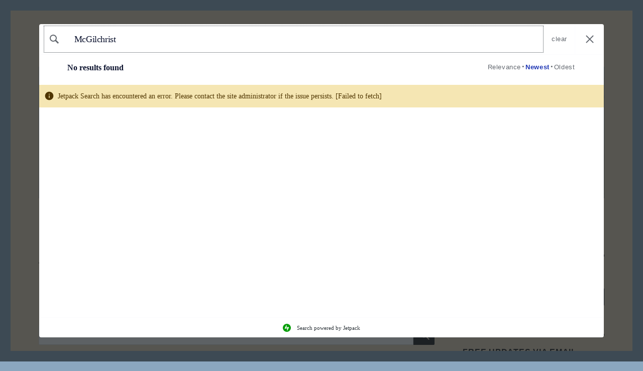

--- FILE ---
content_type: text/html; charset=UTF-8
request_url: https://psybertron.org/?s=McGilchrist
body_size: 15477
content:
<!DOCTYPE html>
<html lang="en-GB" class="no-js">
<head>
	<meta charset="UTF-8">
	<meta name="viewport" content="width=device-width, initial-scale=1.0">
	<link rel="profile" href="https://gmpg.org/xfn/11">
		
<style id="jetpack-boost-critical-css">@media all{.jetpack_subscription_widget #subscribe-email input{padding:.625em .4375em;width:100%}.jetpack_subscription_widget form>:last-child{margin-bottom:0}@media screen and (min-width:56.875em){.widget-area .jetpack_subscription_widget #subscribe-email input{padding:.4615384615em .5384615385em}}.wp-block-button__link{align-content:center;box-sizing:border-box;display:inline-block;height:100%;text-align:center;word-break:break-word}:where(.wp-block-button__link){border-radius:9999px;box-shadow:none;padding:calc(.667em + 2px) calc(1.333em + 2px);text-decoration:none}ul{box-sizing:border-box}.entry-content{counter-reset:footnotes}.screen-reader-text{border:0;clip-path:inset(50%);height:1px;margin:-1px;overflow:hidden;padding:0;position:absolute;width:1px;word-wrap:normal!important}@font-face{font-family:Merriweather;font-style:normal;font-display:fallback;font-weight:400;unicode-range:U+0460-052F,U+1C80-1C88,U+20B4,U+2DE0-2DFF,U+A640-A69F,U+FE2E-FE2F}@font-face{font-family:Merriweather;font-style:normal;font-display:fallback;font-weight:400;unicode-range:U+0301,U+0400-045F,U+0490-0491,U+04B0-04B1,U+2116}@font-face{font-family:Merriweather;font-style:normal;font-display:fallback;font-weight:400;unicode-range:U+0102-0103,U+0110-0111,U+0128-0129,U+0168-0169,U+01A0-01A1,U+01AF-01B0,U+1EA0-1EF9,U+20AB}@font-face{font-family:Merriweather;font-style:normal;font-display:fallback;font-weight:400;unicode-range:U+0100-024F,U+0259,U+1E00-1EFF,U+2020,U+20A0-20AB,U+20AD-20CF,U+2113,U+2C60-2C7F,U+A720-A7FF}@font-face{font-family:Merriweather;font-style:normal;font-display:fallback;font-weight:400;unicode-range:U+0000-00FF,U+0131,U+0152-0153,U+02BB-02BC,U+02C6,U+02DA,U+02DC,U+2000-206F,U+2074,U+20AC,U+2122,U+2191,U+2193,U+2212,U+2215,U+FEFF,U+FFFD}@font-face{font-family:Merriweather;font-style:normal;font-display:fallback;font-weight:700;unicode-range:U+0460-052F,U+1C80-1C88,U+20B4,U+2DE0-2DFF,U+A640-A69F,U+FE2E-FE2F}@font-face{font-family:Merriweather;font-style:normal;font-display:fallback;font-weight:700;unicode-range:U+0301,U+0400-045F,U+0490-0491,U+04B0-04B1,U+2116}@font-face{font-family:Merriweather;font-style:normal;font-display:fallback;font-weight:700;unicode-range:U+0102-0103,U+0110-0111,U+0128-0129,U+0168-0169,U+01A0-01A1,U+01AF-01B0,U+1EA0-1EF9,U+20AB}@font-face{font-family:Merriweather;font-style:normal;font-display:fallback;font-weight:700;unicode-range:U+0100-024F,U+0259,U+1E00-1EFF,U+2020,U+20A0-20AB,U+20AD-20CF,U+2113,U+2C60-2C7F,U+A720-A7FF}@font-face{font-family:Merriweather;font-style:normal;font-display:fallback;font-weight:700;unicode-range:U+0000-00FF,U+0131,U+0152-0153,U+02BB-02BC,U+02C6,U+02DA,U+02DC,U+2000-206F,U+2074,U+20AC,U+2122,U+2191,U+2193,U+2212,U+2215,U+FEFF,U+FFFD}@font-face{font-family:Merriweather;font-style:normal;font-display:fallback;font-weight:900;unicode-range:U+0460-052F,U+1C80-1C88,U+20B4,U+2DE0-2DFF,U+A640-A69F,U+FE2E-FE2F}@font-face{font-family:Merriweather;font-style:normal;font-display:fallback;font-weight:900;unicode-range:U+0301,U+0400-045F,U+0490-0491,U+04B0-04B1,U+2116}@font-face{font-family:Merriweather;font-style:normal;font-display:fallback;font-weight:900;unicode-range:U+0102-0103,U+0110-0111,U+0128-0129,U+0168-0169,U+01A0-01A1,U+01AF-01B0,U+1EA0-1EF9,U+20AB}@font-face{font-family:Merriweather;font-style:normal;font-display:fallback;font-weight:900;unicode-range:U+0100-024F,U+0259,U+1E00-1EFF,U+2020,U+20A0-20AB,U+20AD-20CF,U+2113,U+2C60-2C7F,U+A720-A7FF}@font-face{font-family:Merriweather;font-style:normal;font-display:fallback;font-weight:900;unicode-range:U+0000-00FF,U+0131,U+0152-0153,U+02BB-02BC,U+02C6,U+02DA,U+02DC,U+2000-206F,U+2074,U+20AC,U+2122,U+2191,U+2193,U+2212,U+2215,U+FEFF,U+FFFD}@font-face{font-family:Merriweather;font-style:italic;font-display:fallback;font-weight:400;unicode-range:U+0460-052F,U+1C80-1C88,U+20B4,U+2DE0-2DFF,U+A640-A69F,U+FE2E-FE2F}@font-face{font-family:Merriweather;font-style:italic;font-display:fallback;font-weight:400;unicode-range:U+0301,U+0400-045F,U+0490-0491,U+04B0-04B1,U+2116}@font-face{font-family:Merriweather;font-style:italic;font-display:fallback;font-weight:400;unicode-range:U+0102-0103,U+0110-0111,U+0128-0129,U+0168-0169,U+01A0-01A1,U+01AF-01B0,U+1EA0-1EF9,U+20AB}@font-face{font-family:Merriweather;font-style:italic;font-display:fallback;font-weight:400;unicode-range:U+0100-024F,U+0259,U+1E00-1EFF,U+2020,U+20A0-20AB,U+20AD-20CF,U+2113,U+2C60-2C7F,U+A720-A7FF}@font-face{font-family:Merriweather;font-style:italic;font-display:fallback;font-weight:400;unicode-range:U+0000-00FF,U+0131,U+0152-0153,U+02BB-02BC,U+02C6,U+02DA,U+02DC,U+2000-206F,U+2074,U+20AC,U+2122,U+2191,U+2193,U+2212,U+2215,U+FEFF,U+FFFD}@font-face{font-family:Merriweather;font-style:italic;font-display:fallback;font-weight:700;unicode-range:U+0460-052F,U+1C80-1C88,U+20B4,U+2DE0-2DFF,U+A640-A69F,U+FE2E-FE2F}@font-face{font-family:Merriweather;font-style:italic;font-display:fallback;font-weight:700;unicode-range:U+0301,U+0400-045F,U+0490-0491,U+04B0-04B1,U+2116}@font-face{font-family:Merriweather;font-style:italic;font-display:fallback;font-weight:700;unicode-range:U+0102-0103,U+0110-0111,U+0128-0129,U+0168-0169,U+01A0-01A1,U+01AF-01B0,U+1EA0-1EF9,U+20AB}@font-face{font-family:Merriweather;font-style:italic;font-display:fallback;font-weight:700;unicode-range:U+0100-024F,U+0259,U+1E00-1EFF,U+2020,U+20A0-20AB,U+20AD-20CF,U+2113,U+2C60-2C7F,U+A720-A7FF}@font-face{font-family:Merriweather;font-style:italic;font-display:fallback;font-weight:700;unicode-range:U+0000-00FF,U+0131,U+0152-0153,U+02BB-02BC,U+02C6,U+02DA,U+02DC,U+2000-206F,U+2074,U+20AC,U+2122,U+2191,U+2193,U+2212,U+2215,U+FEFF,U+FFFD}@font-face{font-family:Merriweather;font-style:italic;font-display:fallback;font-weight:900;unicode-range:U+0460-052F,U+1C80-1C88,U+20B4,U+2DE0-2DFF,U+A640-A69F,U+FE2E-FE2F}@font-face{font-family:Merriweather;font-style:italic;font-display:fallback;font-weight:900;unicode-range:U+0301,U+0400-045F,U+0490-0491,U+04B0-04B1,U+2116}@font-face{font-family:Merriweather;font-style:italic;font-display:fallback;font-weight:900;unicode-range:U+0102-0103,U+0110-0111,U+0128-0129,U+0168-0169,U+01A0-01A1,U+01AF-01B0,U+1EA0-1EF9,U+20AB}@font-face{font-family:Merriweather;font-style:italic;font-display:fallback;font-weight:900;unicode-range:U+0100-024F,U+0259,U+1E00-1EFF,U+2020,U+20A0-20AB,U+20AD-20CF,U+2113,U+2C60-2C7F,U+A720-A7FF}@font-face{font-family:Merriweather;font-style:italic;font-display:fallback;font-weight:900;unicode-range:U+0000-00FF,U+0131,U+0152-0153,U+02BB-02BC,U+02C6,U+02DA,U+02DC,U+2000-206F,U+2074,U+20AC,U+2122,U+2191,U+2193,U+2212,U+2215,U+FEFF,U+FFFD}@font-face{font-family:Montserrat;font-style:normal;font-display:fallback;font-weight:400;unicode-range:U+0460-052F,U+1C80-1C88,U+20B4,U+2DE0-2DFF,U+A640-A69F,U+FE2E-FE2F}@font-face{font-family:Montserrat;font-style:normal;font-display:fallback;font-weight:400;unicode-range:U+0301,U+0400-045F,U+0490-0491,U+04B0-04B1,U+2116}@font-face{font-family:Montserrat;font-style:normal;font-display:fallback;font-weight:400;unicode-range:U+0102-0103,U+0110-0111,U+0128-0129,U+0168-0169,U+01A0-01A1,U+01AF-01B0,U+1EA0-1EF9,U+20AB}@font-face{font-family:Montserrat;font-style:normal;font-display:fallback;font-weight:400;unicode-range:U+0100-024F,U+0259,U+1E00-1EFF,U+2020,U+20A0-20AB,U+20AD-20CF,U+2113,U+2C60-2C7F,U+A720-A7FF}@font-face{font-family:Montserrat;font-style:normal;font-display:fallback;font-weight:400;unicode-range:U+0000-00FF,U+0131,U+0152-0153,U+02BB-02BC,U+02C6,U+02DA,U+02DC,U+2000-206F,U+2074,U+20AC,U+2122,U+2191,U+2193,U+2212,U+2215,U+FEFF,U+FFFD}@font-face{font-family:Montserrat;font-style:normal;font-display:fallback;font-weight:700;unicode-range:U+0460-052F,U+1C80-1C88,U+20B4,U+2DE0-2DFF,U+A640-A69F,U+FE2E-FE2F}@font-face{font-family:Montserrat;font-style:normal;font-display:fallback;font-weight:700;unicode-range:U+0301,U+0400-045F,U+0490-0491,U+04B0-04B1,U+2116}@font-face{font-family:Montserrat;font-style:normal;font-display:fallback;font-weight:700;unicode-range:U+0102-0103,U+0110-0111,U+0128-0129,U+0168-0169,U+01A0-01A1,U+01AF-01B0,U+1EA0-1EF9,U+20AB}@font-face{font-family:Montserrat;font-style:normal;font-display:fallback;font-weight:700;unicode-range:U+0100-024F,U+0259,U+1E00-1EFF,U+2020,U+20A0-20AB,U+20AD-20CF,U+2113,U+2C60-2C7F,U+A720-A7FF}@font-face{font-family:Montserrat;font-style:normal;font-display:fallback;font-weight:700;unicode-range:U+0000-00FF,U+0131,U+0152-0153,U+02BB-02BC,U+02C6,U+02DA,U+02DC,U+2000-206F,U+2074,U+20AC,U+2122,U+2191,U+2193,U+2212,U+2215,U+FEFF,U+FFFD}@font-face{font-family:Genericons;font-weight:400;font-style:normal}@media screen and (-webkit-min-device-pixel-ratio:0){@font-face{font-family:Genericons}}html{font-family:sans-serif;-webkit-text-size-adjust:100%;-ms-text-size-adjust:100%}body{margin:0}article,aside,footer,header,main,section{display:block}[hidden]{display:none}a{background-color:#fff0}b,strong{font-weight:700}img{border:0}button,input{color:inherit;font:inherit;margin:0}button{overflow:visible}button,input{max-width:100%}button{-webkit-appearance:button}input[type=search]{-webkit-appearance:textfield}input[type=search]::-webkit-search-cancel-button{-webkit-appearance:none}.search-submit:before{-moz-osx-font-smoothing:grayscale;-webkit-font-smoothing:antialiased;display:inline-block;font-family:Genericons;font-size:16px;font-style:normal;font-variant:normal;font-weight:400;line-height:1;speak:never;text-align:center;text-decoration:inherit;text-transform:none;vertical-align:top}body,button,input{color:#1a1a1a;font-family:Merriweather,Georgia,serif;font-size:16px;font-size:1rem;line-height:1.75}h1,h2{clear:both;font-weight:700;margin:0;text-rendering:optimizeLegibility}p{margin:0 0 1.75em}em{font-style:italic}html{-webkit-box-sizing:border-box;-moz-box-sizing:border-box;box-sizing:border-box}*,:after,:before{-webkit-box-sizing:inherit;-moz-box-sizing:inherit;box-sizing:inherit}body{background:#1a1a1a}ul{margin:0 0 1.75em 1.25em;padding:0}ul{list-style:disc}img{height:auto;max-width:100%;vertical-align:middle}input{line-height:normal}button{background:#1a1a1a;border:0;border-radius:2px;color:#fff;font-family:Montserrat,"Helvetica Neue",sans-serif;font-weight:700;letter-spacing:.046875em;line-height:1;padding:.84375em .875em .78125em;text-transform:uppercase}input[type=email],input[type=search]{background:#f7f7f7;background-image:-webkit-linear-gradient(#fff0,#fff0);border:1px solid #d1d1d1;border-radius:2px;color:#686868;padding:.625em .4375em;width:100%}.search-form{position:relative}input[type=search].search-field{border-radius:2px 0 0 2px;width:-webkit-calc(100% - 42px);width:calc(100% - 42px)}.search-submit:before{content:"";font-size:24px;left:2px;line-height:42px;position:relative;width:40px}.search-submit{border-radius:0 2px 2px 0;bottom:0;overflow:hidden;padding:0;position:absolute;right:0;top:0;width:42px}a{color:#007acc;text-decoration:none}.textwidget a{box-shadow:0 1px 0 0 currentColor}.pagination .page-numbers{display:none;letter-spacing:.013157895em;line-height:1;margin:0 .7368421053em 0-.7368421053em;padding:.8157894737em .7368421053em .3947368421em;text-transform:uppercase}.screen-reader-text{clip-path:inset(50%);height:1px;overflow:hidden;position:absolute!important;width:1px;word-wrap:normal!important}.site .skip-link{background-color:#f1f1f1;box-shadow:0 0 1px 1px rgb(0 0 0/.2);color:#21759b;display:block;font-family:Montserrat,"Helvetica Neue",sans-serif;font-size:14px;font-weight:700;left:-9999em;outline:0;padding:15px 23px 14px;text-decoration:none;text-transform:none;top:-9999em}.entry-content:after,.entry-content:before,.site-content:after,.site-content:before,.site-main>article:after,.site-main>article:before,.textwidget:after,.textwidget:before{content:"";display:table}.entry-content:after,.site-content:after,.site-main>article:after,.textwidget:after{clear:both}.widget{border-top:4px solid #1a1a1a;margin-bottom:3.5em;padding-top:1.75em}.widget>:last-child{margin-bottom:0}.widget .widget-title{font-family:Montserrat,"Helvetica Neue",sans-serif;font-size:16px;font-size:1rem;letter-spacing:.046875em;line-height:1.3125;margin:0 0 1.75em;text-transform:uppercase}.site{background-color:#fff}.site-inner{margin:0 auto;max-width:1320px;position:relative}.site-content{word-wrap:break-word}.site-main{margin-bottom:3.5em}.site-header{padding:2.625em 7.6923%}.site-header-main{-webkit-align-items:center;-ms-flex-align:center;align-items:center;display:-webkit-flex;display:-ms-flexbox;display:flex;-webkit-flex-wrap:wrap;-ms-flex-wrap:wrap;flex-wrap:wrap}.site-branding{margin:.875em auto .875em 0;max-width:100%;min-width:0;overflow:hidden}.site-title{font-family:Montserrat,"Helvetica Neue",sans-serif;font-size:23px;font-size:1.4375rem;font-weight:700;line-height:1.2173913043;margin:0}.site-branding .site-title a{color:#1a1a1a}.site-description{color:#686868;display:none;font-size:13px;font-size:.8125rem;font-weight:400;line-height:1.0769230769;margin:.538461538em 0 0}.header-image{clear:both;margin:.875em 0}.header-image a{display:block}.site-main>article{margin-bottom:3.5em;position:relative}.entry-content,.entry-footer,.entry-header{margin-right:7.6923%;margin-left:7.6923%}.entry-title{font-family:Montserrat,"Helvetica Neue",sans-serif;font-size:28px;font-size:1.75rem;font-weight:700;line-height:1.25;margin-bottom:1em}.entry-title a{color:#1a1a1a}.entry-content{border-color:#d1d1d1}.entry-title{-webkit-hyphens:auto;-moz-hyphens:auto;-ms-hyphens:auto;hyphens:auto}.entry-footer{color:#686868;font-family:Montserrat,"Helvetica Neue",sans-serif;font-size:13px;font-size:.8125rem;line-height:1.6153846154;margin-top:2.1538461538em}.entry-footer a{color:#686868}.entry-footer>span:not(:last-child):after{content:"/";display:inline-block;opacity:.7;padding:0 .538461538em}.entry-footer .avatar{height:21px;margin:-.1538461538em .5384615385em 0 0;width:21px}.updated:not(.published){display:none}.byline{display:none}.group-blog .byline{display:inline}.sidebar{margin-bottom:3.5em;padding:0 7.6923%}.site .avatar{border-radius:50%}iframe{margin-bottom:1.75em;max-width:100%;vertical-align:middle}@-ms-viewport{width:device-width}@viewport{width:device-width}@media screen and (min-width:44.375em){html{scroll-padding-top:calc(var(--wp-admin--admin-bar--height,0px) + 21px)}body:not(.custom-background-image):after,body:not(.custom-background-image):before{background:inherit;content:"";display:block;height:21px;left:0;position:fixed;width:100%;z-index:99}body:not(.custom-background-image):before{top:0}body:not(.custom-background-image):after{bottom:0}.site{margin:21px}.site-main{margin-bottom:5.25em}.site-header{padding:3.9375em 7.6923%}.site-branding{margin-top:1.3125em;margin-bottom:1.3125em}.site-title{font-size:28px;font-size:1.75rem;line-height:1.25}.site-description{display:block}.header-image{margin:1.3125em 0}.pagination .page-numbers{display:inline-block}.site-main>article{margin-bottom:5.25em}.entry-content,.entry-footer,.entry-header{margin-right:23.0769%}.entry-title{font-size:33px;font-size:2.0625rem;line-height:1.2727272727;margin-bottom:.8484848485em}.widget{margin-bottom:5.25em}.sidebar{margin-bottom:5.25em;padding-right:23.0769%}}@media screen and (min-width:56.875em){.site-header{padding-right:4.5455%;padding-left:4.5455%}.site-header-main{-webkit-align-items:flex-start;-ms-flex-align:start;align-items:flex-start}.site-content{padding:0 4.5455%}.content-area{float:left;margin-right:-100%;width:70%}.entry-content,.entry-footer,.entry-header{margin-right:0;margin-left:0}.sidebar{float:left;margin-left:75%;padding:0;width:25%}.widget{font-size:13px;font-size:.8125rem;line-height:1.6153846154;margin-bottom:3.230769231em;padding-top:1.615384615em}.widget .widget-title{margin-bottom:1.3125em}.widget p{margin-bottom:1.6153846154em}.widget button,.widget input{font-size:13px;font-size:.8125rem;line-height:1.6153846154}.widget button{line-height:1;padding:.846153846em}.widget input[type=email],.widget input[type=search]{padding:.4615384615em .5384615385em}.widget h2{font-size:19px;font-size:1.1875rem;line-height:1.1052631579;margin-bottom:1.1052631579em}.widget input[type=search].search-field{width:-webkit-calc(100% - 35px);width:calc(100% - 35px)}.widget .search-submit:before{font-size:16px;left:1px;line-height:35px;width:34px}.widget button.search-submit{padding:0;width:35px}}@media screen and (min-width:61.5625em){.site-main{margin-bottom:7em}.site-header{padding:5.25em 4.5455%}.header-image,.site-branding{margin-top:1.75em;margin-bottom:1.75em}.widget{margin-bottom:4.307692308em}.site-main>article{margin-bottom:7em}.entry-title{font-size:40px;font-size:2.5rem;line-height:1.225;margin-bottom:1.05em}.sidebar{margin-bottom:7em}body:not(.search-results) article:not(.type-page) .entry-content{float:right;width:71.42857144%}body:not(.search-results) article:not(.type-page) .entry-footer{float:left;margin-top:.1538461538em;width:21.42857143%}body:not(.search-results) article:not(.type-page) .entry-footer>span:not(:last-child):after{display:none}body:not(.search-results) .cat-links,body:not(.search-results) article:not(.sticky) .posted-on,body:not(.search-results) article:not(.type-page) .comments-link,body:not(.search-results).group-blog .byline{display:block;margin-bottom:.5384615385em}body:not(.search-results) article:not(.type-page) .entry-footer>span:last-child{margin-bottom:0}body:not(.search-results) article:not(.type-page) .entry-footer .avatar{display:block;height:auto;margin:0 0 .5384615385em;width:49px}}.wp-block-button__link{background:#1a1a1a;color:#fff}#likes-other-gravatars{display:none;position:absolute;padding:9px 12px 10px 12px;background-color:#fff;border:solid 1px #dcdcde;border-radius:4px;box-shadow:none;min-width:220px;max-height:240px;height:auto;overflow:auto;z-index:1000}#likes-other-gravatars *{line-height:normal}#likes-other-gravatars .likes-text{color:#101517;font-size:12px;font-weight:500;padding-bottom:8px}#likes-other-gravatars ul{margin:0;padding:0;text-indent:0;list-style-type:none}#likes-other-gravatars ul.wpl-avatars{overflow:auto;display:block;max-height:190px}.post-likes-widget-placeholder .button{display:none}#subscribe-email input{width:95%}.screen-reader-text{border:0;clip-path:inset(50%);height:1px;margin:-1px;overflow:hidden;padding:0;position:absolute!important;width:1px;word-wrap:normal!important}.sd-content ul li a.sd-button>span,.sd-social-icon-text .sd-content ul li a.sd-button>span{line-height:23px;margin-left:6px}}</style><title>Search Results for &#8220;McGilchrist&#8221; &#8211; Psybertron Asks</title>
<meta name='robots' content='noindex, follow, max-image-preview:large' />
<link rel='dns-prefetch' href='//www.psybertron.org' />
<link rel='dns-prefetch' href='//stats.wp.com' />
<link rel='dns-prefetch' href='//jetpack.wordpress.com' />
<link rel='dns-prefetch' href='//s0.wp.com' />
<link rel='dns-prefetch' href='//public-api.wordpress.com' />
<link rel='dns-prefetch' href='//0.gravatar.com' />
<link rel='dns-prefetch' href='//1.gravatar.com' />
<link rel='dns-prefetch' href='//2.gravatar.com' />
<link rel='dns-prefetch' href='//widgets.wp.com' />
<link rel='preconnect' href='//i0.wp.com' />
<link rel='preconnect' href='//c0.wp.com' />
<link rel="alternate" type="application/rss+xml" title="Psybertron Asks &raquo; Feed" href="https://www.psybertron.org/feed" />
<link rel="alternate" type="application/rss+xml" title="Psybertron Asks &raquo; Comments Feed" href="https://www.psybertron.org/comments/feed" />
<link rel="alternate" type="application/rss+xml" title="Psybertron Asks &raquo; Search Results for &#8220;McGilchrist&#8221; Feed" href="https://www.psybertron.org/search/McGilchrist/feed/rss2/" />
<noscript><link rel='stylesheet' id='all-css-6679f9b6638dcea4cbd4bc1d06739d2e' href='https://www.psybertron.org/wp-content/boost-cache/static/5301623fc5.min.css' type='text/css' media='all' /></noscript><link rel='stylesheet' id='all-css-6679f9b6638dcea4cbd4bc1d06739d2e' href='https://www.psybertron.org/wp-content/boost-cache/static/5301623fc5.min.css' type='text/css' media="not all" data-media="all" onload="this.media=this.dataset.media; delete this.dataset.media; this.removeAttribute( 'onload' );" />
<style id='twentysixteen-style-inline-css'>

		/* Custom Page Background Color */
		.site {
			background-color: #ddccb1;
		}

		mark,
		ins,
		button,
		button[disabled]:hover,
		button[disabled]:focus,
		input[type="button"],
		input[type="button"][disabled]:hover,
		input[type="button"][disabled]:focus,
		input[type="reset"],
		input[type="reset"][disabled]:hover,
		input[type="reset"][disabled]:focus,
		input[type="submit"],
		input[type="submit"][disabled]:hover,
		input[type="submit"][disabled]:focus,
		.menu-toggle.toggled-on,
		.menu-toggle.toggled-on:hover,
		.menu-toggle.toggled-on:focus,
		.pagination .prev,
		.pagination .next,
		.pagination .prev:hover,
		.pagination .prev:focus,
		.pagination .next:hover,
		.pagination .next:focus,
		.pagination .nav-links:before,
		.pagination .nav-links:after,
		.widget_calendar tbody a,
		.widget_calendar tbody a:hover,
		.widget_calendar tbody a:focus,
		.page-links a,
		.page-links a:hover,
		.page-links a:focus {
			color: #ddccb1;
		}

		@media screen and (min-width: 56.875em) {
			.main-navigation ul ul li {
				background-color: #ddccb1;
			}

			.main-navigation ul ul:after {
				border-top-color: #ddccb1;
				border-bottom-color: #ddccb1;
			}
		}
	
/*# sourceURL=twentysixteen-style-inline-css */
</style>
<style id='wp-img-auto-sizes-contain-inline-css'>
img:is([sizes=auto i],[sizes^="auto," i]){contain-intrinsic-size:3000px 1500px}
/*# sourceURL=wp-img-auto-sizes-contain-inline-css */
</style>
<style id='wp-emoji-styles-inline-css'>

	img.wp-smiley, img.emoji {
		display: inline !important;
		border: none !important;
		box-shadow: none !important;
		height: 1em !important;
		width: 1em !important;
		margin: 0 0.07em !important;
		vertical-align: -0.1em !important;
		background: none !important;
		padding: 0 !important;
	}
/*# sourceURL=wp-emoji-styles-inline-css */
</style>
<style id='wp-block-library-inline-css'>
:root{--wp-block-synced-color:#7a00df;--wp-block-synced-color--rgb:122,0,223;--wp-bound-block-color:var(--wp-block-synced-color);--wp-editor-canvas-background:#ddd;--wp-admin-theme-color:#007cba;--wp-admin-theme-color--rgb:0,124,186;--wp-admin-theme-color-darker-10:#006ba1;--wp-admin-theme-color-darker-10--rgb:0,107,160.5;--wp-admin-theme-color-darker-20:#005a87;--wp-admin-theme-color-darker-20--rgb:0,90,135;--wp-admin-border-width-focus:2px}@media (min-resolution:192dpi){:root{--wp-admin-border-width-focus:1.5px}}.wp-element-button{cursor:pointer}:root .has-very-light-gray-background-color{background-color:#eee}:root .has-very-dark-gray-background-color{background-color:#313131}:root .has-very-light-gray-color{color:#eee}:root .has-very-dark-gray-color{color:#313131}:root .has-vivid-green-cyan-to-vivid-cyan-blue-gradient-background{background:linear-gradient(135deg,#00d084,#0693e3)}:root .has-purple-crush-gradient-background{background:linear-gradient(135deg,#34e2e4,#4721fb 50%,#ab1dfe)}:root .has-hazy-dawn-gradient-background{background:linear-gradient(135deg,#faaca8,#dad0ec)}:root .has-subdued-olive-gradient-background{background:linear-gradient(135deg,#fafae1,#67a671)}:root .has-atomic-cream-gradient-background{background:linear-gradient(135deg,#fdd79a,#004a59)}:root .has-nightshade-gradient-background{background:linear-gradient(135deg,#330968,#31cdcf)}:root .has-midnight-gradient-background{background:linear-gradient(135deg,#020381,#2874fc)}:root{--wp--preset--font-size--normal:16px;--wp--preset--font-size--huge:42px}.has-regular-font-size{font-size:1em}.has-larger-font-size{font-size:2.625em}.has-normal-font-size{font-size:var(--wp--preset--font-size--normal)}.has-huge-font-size{font-size:var(--wp--preset--font-size--huge)}.has-text-align-center{text-align:center}.has-text-align-left{text-align:left}.has-text-align-right{text-align:right}.has-fit-text{white-space:nowrap!important}#end-resizable-editor-section{display:none}.aligncenter{clear:both}.items-justified-left{justify-content:flex-start}.items-justified-center{justify-content:center}.items-justified-right{justify-content:flex-end}.items-justified-space-between{justify-content:space-between}.screen-reader-text{border:0;clip-path:inset(50%);height:1px;margin:-1px;overflow:hidden;padding:0;position:absolute;width:1px;word-wrap:normal!important}.screen-reader-text:focus{background-color:#ddd;clip-path:none;color:#444;display:block;font-size:1em;height:auto;left:5px;line-height:normal;padding:15px 23px 14px;text-decoration:none;top:5px;width:auto;z-index:100000}html :where(.has-border-color){border-style:solid}html :where([style*=border-top-color]){border-top-style:solid}html :where([style*=border-right-color]){border-right-style:solid}html :where([style*=border-bottom-color]){border-bottom-style:solid}html :where([style*=border-left-color]){border-left-style:solid}html :where([style*=border-width]){border-style:solid}html :where([style*=border-top-width]){border-top-style:solid}html :where([style*=border-right-width]){border-right-style:solid}html :where([style*=border-bottom-width]){border-bottom-style:solid}html :where([style*=border-left-width]){border-left-style:solid}html :where(img[class*=wp-image-]){height:auto;max-width:100%}:where(figure){margin:0 0 1em}html :where(.is-position-sticky){--wp-admin--admin-bar--position-offset:var(--wp-admin--admin-bar--height,0px)}@media screen and (max-width:600px){html :where(.is-position-sticky){--wp-admin--admin-bar--position-offset:0px}}

/*# sourceURL=wp-block-library-inline-css */
</style><style id='global-styles-inline-css'>
:root{--wp--preset--aspect-ratio--square: 1;--wp--preset--aspect-ratio--4-3: 4/3;--wp--preset--aspect-ratio--3-4: 3/4;--wp--preset--aspect-ratio--3-2: 3/2;--wp--preset--aspect-ratio--2-3: 2/3;--wp--preset--aspect-ratio--16-9: 16/9;--wp--preset--aspect-ratio--9-16: 9/16;--wp--preset--color--black: #000000;--wp--preset--color--cyan-bluish-gray: #abb8c3;--wp--preset--color--white: #fff;--wp--preset--color--pale-pink: #f78da7;--wp--preset--color--vivid-red: #cf2e2e;--wp--preset--color--luminous-vivid-orange: #ff6900;--wp--preset--color--luminous-vivid-amber: #fcb900;--wp--preset--color--light-green-cyan: #7bdcb5;--wp--preset--color--vivid-green-cyan: #00d084;--wp--preset--color--pale-cyan-blue: #8ed1fc;--wp--preset--color--vivid-cyan-blue: #0693e3;--wp--preset--color--vivid-purple: #9b51e0;--wp--preset--color--dark-gray: #1a1a1a;--wp--preset--color--medium-gray: #686868;--wp--preset--color--light-gray: #e5e5e5;--wp--preset--color--blue-gray: #4d545c;--wp--preset--color--bright-blue: #007acc;--wp--preset--color--light-blue: #9adffd;--wp--preset--color--dark-brown: #402b30;--wp--preset--color--medium-brown: #774e24;--wp--preset--color--dark-red: #640c1f;--wp--preset--color--bright-red: #ff675f;--wp--preset--color--yellow: #ffef8e;--wp--preset--gradient--vivid-cyan-blue-to-vivid-purple: linear-gradient(135deg,rgb(6,147,227) 0%,rgb(155,81,224) 100%);--wp--preset--gradient--light-green-cyan-to-vivid-green-cyan: linear-gradient(135deg,rgb(122,220,180) 0%,rgb(0,208,130) 100%);--wp--preset--gradient--luminous-vivid-amber-to-luminous-vivid-orange: linear-gradient(135deg,rgb(252,185,0) 0%,rgb(255,105,0) 100%);--wp--preset--gradient--luminous-vivid-orange-to-vivid-red: linear-gradient(135deg,rgb(255,105,0) 0%,rgb(207,46,46) 100%);--wp--preset--gradient--very-light-gray-to-cyan-bluish-gray: linear-gradient(135deg,rgb(238,238,238) 0%,rgb(169,184,195) 100%);--wp--preset--gradient--cool-to-warm-spectrum: linear-gradient(135deg,rgb(74,234,220) 0%,rgb(151,120,209) 20%,rgb(207,42,186) 40%,rgb(238,44,130) 60%,rgb(251,105,98) 80%,rgb(254,248,76) 100%);--wp--preset--gradient--blush-light-purple: linear-gradient(135deg,rgb(255,206,236) 0%,rgb(152,150,240) 100%);--wp--preset--gradient--blush-bordeaux: linear-gradient(135deg,rgb(254,205,165) 0%,rgb(254,45,45) 50%,rgb(107,0,62) 100%);--wp--preset--gradient--luminous-dusk: linear-gradient(135deg,rgb(255,203,112) 0%,rgb(199,81,192) 50%,rgb(65,88,208) 100%);--wp--preset--gradient--pale-ocean: linear-gradient(135deg,rgb(255,245,203) 0%,rgb(182,227,212) 50%,rgb(51,167,181) 100%);--wp--preset--gradient--electric-grass: linear-gradient(135deg,rgb(202,248,128) 0%,rgb(113,206,126) 100%);--wp--preset--gradient--midnight: linear-gradient(135deg,rgb(2,3,129) 0%,rgb(40,116,252) 100%);--wp--preset--font-size--small: 13px;--wp--preset--font-size--medium: 20px;--wp--preset--font-size--large: 36px;--wp--preset--font-size--x-large: 42px;--wp--preset--spacing--20: 0.44rem;--wp--preset--spacing--30: 0.67rem;--wp--preset--spacing--40: 1rem;--wp--preset--spacing--50: 1.5rem;--wp--preset--spacing--60: 2.25rem;--wp--preset--spacing--70: 3.38rem;--wp--preset--spacing--80: 5.06rem;--wp--preset--shadow--natural: 6px 6px 9px rgba(0, 0, 0, 0.2);--wp--preset--shadow--deep: 12px 12px 50px rgba(0, 0, 0, 0.4);--wp--preset--shadow--sharp: 6px 6px 0px rgba(0, 0, 0, 0.2);--wp--preset--shadow--outlined: 6px 6px 0px -3px rgb(255, 255, 255), 6px 6px rgb(0, 0, 0);--wp--preset--shadow--crisp: 6px 6px 0px rgb(0, 0, 0);}:where(.is-layout-flex){gap: 0.5em;}:where(.is-layout-grid){gap: 0.5em;}body .is-layout-flex{display: flex;}.is-layout-flex{flex-wrap: wrap;align-items: center;}.is-layout-flex > :is(*, div){margin: 0;}body .is-layout-grid{display: grid;}.is-layout-grid > :is(*, div){margin: 0;}:where(.wp-block-columns.is-layout-flex){gap: 2em;}:where(.wp-block-columns.is-layout-grid){gap: 2em;}:where(.wp-block-post-template.is-layout-flex){gap: 1.25em;}:where(.wp-block-post-template.is-layout-grid){gap: 1.25em;}.has-black-color{color: var(--wp--preset--color--black) !important;}.has-cyan-bluish-gray-color{color: var(--wp--preset--color--cyan-bluish-gray) !important;}.has-white-color{color: var(--wp--preset--color--white) !important;}.has-pale-pink-color{color: var(--wp--preset--color--pale-pink) !important;}.has-vivid-red-color{color: var(--wp--preset--color--vivid-red) !important;}.has-luminous-vivid-orange-color{color: var(--wp--preset--color--luminous-vivid-orange) !important;}.has-luminous-vivid-amber-color{color: var(--wp--preset--color--luminous-vivid-amber) !important;}.has-light-green-cyan-color{color: var(--wp--preset--color--light-green-cyan) !important;}.has-vivid-green-cyan-color{color: var(--wp--preset--color--vivid-green-cyan) !important;}.has-pale-cyan-blue-color{color: var(--wp--preset--color--pale-cyan-blue) !important;}.has-vivid-cyan-blue-color{color: var(--wp--preset--color--vivid-cyan-blue) !important;}.has-vivid-purple-color{color: var(--wp--preset--color--vivid-purple) !important;}.has-black-background-color{background-color: var(--wp--preset--color--black) !important;}.has-cyan-bluish-gray-background-color{background-color: var(--wp--preset--color--cyan-bluish-gray) !important;}.has-white-background-color{background-color: var(--wp--preset--color--white) !important;}.has-pale-pink-background-color{background-color: var(--wp--preset--color--pale-pink) !important;}.has-vivid-red-background-color{background-color: var(--wp--preset--color--vivid-red) !important;}.has-luminous-vivid-orange-background-color{background-color: var(--wp--preset--color--luminous-vivid-orange) !important;}.has-luminous-vivid-amber-background-color{background-color: var(--wp--preset--color--luminous-vivid-amber) !important;}.has-light-green-cyan-background-color{background-color: var(--wp--preset--color--light-green-cyan) !important;}.has-vivid-green-cyan-background-color{background-color: var(--wp--preset--color--vivid-green-cyan) !important;}.has-pale-cyan-blue-background-color{background-color: var(--wp--preset--color--pale-cyan-blue) !important;}.has-vivid-cyan-blue-background-color{background-color: var(--wp--preset--color--vivid-cyan-blue) !important;}.has-vivid-purple-background-color{background-color: var(--wp--preset--color--vivid-purple) !important;}.has-black-border-color{border-color: var(--wp--preset--color--black) !important;}.has-cyan-bluish-gray-border-color{border-color: var(--wp--preset--color--cyan-bluish-gray) !important;}.has-white-border-color{border-color: var(--wp--preset--color--white) !important;}.has-pale-pink-border-color{border-color: var(--wp--preset--color--pale-pink) !important;}.has-vivid-red-border-color{border-color: var(--wp--preset--color--vivid-red) !important;}.has-luminous-vivid-orange-border-color{border-color: var(--wp--preset--color--luminous-vivid-orange) !important;}.has-luminous-vivid-amber-border-color{border-color: var(--wp--preset--color--luminous-vivid-amber) !important;}.has-light-green-cyan-border-color{border-color: var(--wp--preset--color--light-green-cyan) !important;}.has-vivid-green-cyan-border-color{border-color: var(--wp--preset--color--vivid-green-cyan) !important;}.has-pale-cyan-blue-border-color{border-color: var(--wp--preset--color--pale-cyan-blue) !important;}.has-vivid-cyan-blue-border-color{border-color: var(--wp--preset--color--vivid-cyan-blue) !important;}.has-vivid-purple-border-color{border-color: var(--wp--preset--color--vivid-purple) !important;}.has-vivid-cyan-blue-to-vivid-purple-gradient-background{background: var(--wp--preset--gradient--vivid-cyan-blue-to-vivid-purple) !important;}.has-light-green-cyan-to-vivid-green-cyan-gradient-background{background: var(--wp--preset--gradient--light-green-cyan-to-vivid-green-cyan) !important;}.has-luminous-vivid-amber-to-luminous-vivid-orange-gradient-background{background: var(--wp--preset--gradient--luminous-vivid-amber-to-luminous-vivid-orange) !important;}.has-luminous-vivid-orange-to-vivid-red-gradient-background{background: var(--wp--preset--gradient--luminous-vivid-orange-to-vivid-red) !important;}.has-very-light-gray-to-cyan-bluish-gray-gradient-background{background: var(--wp--preset--gradient--very-light-gray-to-cyan-bluish-gray) !important;}.has-cool-to-warm-spectrum-gradient-background{background: var(--wp--preset--gradient--cool-to-warm-spectrum) !important;}.has-blush-light-purple-gradient-background{background: var(--wp--preset--gradient--blush-light-purple) !important;}.has-blush-bordeaux-gradient-background{background: var(--wp--preset--gradient--blush-bordeaux) !important;}.has-luminous-dusk-gradient-background{background: var(--wp--preset--gradient--luminous-dusk) !important;}.has-pale-ocean-gradient-background{background: var(--wp--preset--gradient--pale-ocean) !important;}.has-electric-grass-gradient-background{background: var(--wp--preset--gradient--electric-grass) !important;}.has-midnight-gradient-background{background: var(--wp--preset--gradient--midnight) !important;}.has-small-font-size{font-size: var(--wp--preset--font-size--small) !important;}.has-medium-font-size{font-size: var(--wp--preset--font-size--medium) !important;}.has-large-font-size{font-size: var(--wp--preset--font-size--large) !important;}.has-x-large-font-size{font-size: var(--wp--preset--font-size--x-large) !important;}
/*# sourceURL=global-styles-inline-css */
</style>

<style id='classic-theme-styles-inline-css'>
/*! This file is auto-generated */
.wp-block-button__link{color:#fff;background-color:#32373c;border-radius:9999px;box-shadow:none;text-decoration:none;padding:calc(.667em + 2px) calc(1.333em + 2px);font-size:1.125em}.wp-block-file__button{background:#32373c;color:#fff;text-decoration:none}
/*# sourceURL=/wp-includes/css/classic-themes.min.css */
</style>
<script data-jetpack-boost="ignore" src="https://www.psybertron.org/wp-includes/js/jquery/jquery.min.js?ver=3.7.1" id="jquery-core-js"></script>


<link rel="https://api.w.org/" href="https://www.psybertron.org/wp-json/" /><link rel="EditURI" type="application/rsd+xml" title="RSD" href="https://www.psybertron.org/xmlrpc.php?rsd" />
<meta name="generator" content="WordPress 6.9" />
	<style>img#wpstats{display:none}</style>
		<style>.recentcomments a{display:inline !important;padding:0 !important;margin:0 !important;}</style><meta name="description" content="Pirsig, Zen, ZMM, Zen and the Art of Motorcycle Maintenance, Lila, Metaphysics of Quality, Dynamic Quality, static quality." />
		<style type="text/css" id="twentysixteen-header-css">
		.site-branding {
			margin: 0 auto 0 0;
		}

		.site-branding .site-title,
		.site-description {
			clip-path: inset(50%);
			position: absolute;
		}
		</style>
		<style id="custom-background-css">
body.custom-background { background-color: #8ba7bf; }
</style>
	
<!-- Jetpack Open Graph Tags -->
<meta property="og:title" content="Search Results for &#8220;McGilchrist&#8221; &#8211; Psybertron Asks" />
<meta property="og:site_name" content="Psybertron Asks" />
<meta property="og:image" content="https://s0.wp.com/i/blank.jpg" />
<meta property="og:image:width" content="200" />
<meta property="og:image:height" content="200" />
<meta property="og:image:alt" content="" />
<meta property="og:locale" content="en_GB" />
<meta name="twitter:site" content="@psybertron" />

<!-- End Jetpack Open Graph Tags -->
</head>

<body class="search search-no-results custom-background wp-embed-responsive wp-theme-twentysixteen jps-theme-twentysixteen group-blog hfeed">

<style id="jetpack-boost-lcp-background-image">

</style>
<div id="page" class="site">
	<div class="site-inner">
		<a class="skip-link screen-reader-text" href="#content">
			Skip to content		</a>

		<header id="masthead" class="site-header">
			<div class="site-header-main">
				<div class="site-branding">
											<p class="site-title"><a href="https://www.psybertron.org/" rel="home" >Psybertron Asks</a></p>
												<p class="site-description">What, Why &amp; How do we Know ?</p>
									</div><!-- .site-branding -->

							</div><!-- .site-header-main -->

											<div class="header-image">
					<a href="https://www.psybertron.org/" rel="home" >
						<img data-jp-lcp-optimized="true" loading="eager" src="https://i0.wp.com/www.psybertron.org/wp-content/uploads/2023/02/cropped-YellowstoneHeader2-scaled-1.jpg?ssl=1" width="1200" height="279" alt="Psybertron Asks" sizes="(min-width: 1281px) 1200px, (min-width: 1025px) 1125px, (min-width: 835px) 893px, (min-width: 769px) 670px, (min-width: 441px) 614px, (min-width: 413px) 372px, (min-width: 394px) 349px, (min-width: 376px) 333px, (min-width: 361px) 317px, 305px" srcset="https://i0.wp.com/www.psybertron.org/wp-content/uploads/2023/02/cropped-YellowstoneHeader2-scaled-1.jpg?resize=2400%2C558&amp;ssl=1 2400w, https://i0.wp.com/www.psybertron.org/wp-content/uploads/2023/02/cropped-YellowstoneHeader2-scaled-1.jpg?resize=2250%2C524&amp;ssl=1 2250w, https://i0.wp.com/www.psybertron.org/wp-content/uploads/2023/02/cropped-YellowstoneHeader2-scaled-1.jpg?resize=1786%2C416&amp;ssl=1 1786w, https://i0.wp.com/www.psybertron.org/wp-content/uploads/2023/02/cropped-YellowstoneHeader2-scaled-1.jpg?resize=1340%2C312&amp;ssl=1 1340w, https://i0.wp.com/www.psybertron.org/wp-content/uploads/2023/02/cropped-YellowstoneHeader2-scaled-1.jpg?resize=1228%2C286&amp;ssl=1 1228w, https://i0.wp.com/www.psybertron.org/wp-content/uploads/2023/02/cropped-YellowstoneHeader2-scaled-1.jpg?resize=1200%2C279&amp;ssl=1 1200w, https://i0.wp.com/www.psybertron.org/wp-content/uploads/2023/02/cropped-YellowstoneHeader2-scaled-1.jpg?resize=1125%2C262&amp;ssl=1 1125w, https://i0.wp.com/www.psybertron.org/wp-content/uploads/2023/02/cropped-YellowstoneHeader2-scaled-1.jpg?resize=1047%2C243&amp;ssl=1 1047w, https://i0.wp.com/www.psybertron.org/wp-content/uploads/2023/02/cropped-YellowstoneHeader2-scaled-1.jpg?resize=999%2C231&amp;ssl=1 999w, https://i0.wp.com/www.psybertron.org/wp-content/uploads/2023/02/cropped-YellowstoneHeader2-scaled-1.jpg?resize=951%2C222&amp;ssl=1 951w, https://i0.wp.com/www.psybertron.org/wp-content/uploads/2023/02/cropped-YellowstoneHeader2-scaled-1.jpg?resize=915%2C213&amp;ssl=1 915w, https://i0.wp.com/www.psybertron.org/wp-content/uploads/2023/02/cropped-YellowstoneHeader2-scaled-1.jpg?resize=893%2C208&amp;ssl=1 893w, https://i0.wp.com/www.psybertron.org/wp-content/uploads/2023/02/cropped-YellowstoneHeader2-scaled-1.jpg?resize=744%2C174&amp;ssl=1 744w, https://i0.wp.com/www.psybertron.org/wp-content/uploads/2023/02/cropped-YellowstoneHeader2-scaled-1.jpg?resize=698%2C162&amp;ssl=1 698w, https://i0.wp.com/www.psybertron.org/wp-content/uploads/2023/02/cropped-YellowstoneHeader2-scaled-1.jpg?resize=670%2C156&amp;ssl=1 670w, https://i0.wp.com/www.psybertron.org/wp-content/uploads/2023/02/cropped-YellowstoneHeader2-scaled-1.jpg?resize=634%2C148&amp;ssl=1 634w, https://i0.wp.com/www.psybertron.org/wp-content/uploads/2023/02/cropped-YellowstoneHeader2-scaled-1.jpg?resize=614%2C143&amp;ssl=1 614w, https://i0.wp.com/www.psybertron.org/wp-content/uploads/2023/02/cropped-YellowstoneHeader2-scaled-1.jpg?resize=372%2C87&amp;ssl=1 372w, https://i0.wp.com/www.psybertron.org/wp-content/uploads/2023/02/cropped-YellowstoneHeader2-scaled-1.jpg?resize=349%2C81&amp;ssl=1 349w, https://i0.wp.com/www.psybertron.org/wp-content/uploads/2023/02/cropped-YellowstoneHeader2-scaled-1.jpg?resize=317%2C74&amp;ssl=1 317w" decoding="async" fetchpriority="high" />					</a>
				</div><!-- .header-image -->
					</header><!-- .site-header -->

		<div id="content" class="site-content">

	<section id="primary" class="content-area">
		<main id="main" class="site-main">

		
<section class="no-results not-found">
	<header class="page-header">
		<h1 class="page-title">404 Nothing Found</h1>
	</header><!-- .page-header -->

	<div class="page-content">
		
			<p>Sorry, but nothing matched your search terms. Please try again with some different keywords.</p>
			
<form role="search" method="get" class="search-form" action="https://www.psybertron.org/">
	<label>
		<span class="screen-reader-text">
			Search for:		</span>
		<input type="search" class="search-field" placeholder="Search &hellip;" value="McGilchrist" name="s" />
	</label>
	<button type="submit" class="search-submit"><span class="screen-reader-text">
		Search	</span></button>
</form>

			</div><!-- .page-content -->
</section><!-- .no-results -->

		</main><!-- .site-main -->
	</section><!-- .content-area -->


	<aside id="secondary" class="sidebar widget-area">
		<section id="search-3" class="widget widget_search"><h2 class="widget-title">SEARCH PSYBERTRON</h2>
<form role="search" method="get" class="search-form" action="https://www.psybertron.org/">
	<label>
		<span class="screen-reader-text">
			Search for:		</span>
		<input type="search" class="search-field" placeholder="Search &hellip;" value="McGilchrist" name="s" />
	</label>
	<button type="submit" class="search-submit"><span class="screen-reader-text">
		Search	</span></button>
</form>
</section><section id="blog_subscription-2" class="widget widget_blog_subscription jetpack_subscription_widget"><h2 class="widget-title">Free Updates via Email</h2>
			<div class="wp-block-jetpack-subscriptions__container">
			<form action="#" method="post" accept-charset="utf-8" id="subscribe-blog-blog_subscription-2"
				data-blog="59953833"
				data-post_access_level="everybody" >
									<p id="subscribe-email">
						<label id="jetpack-subscribe-label"
							class="screen-reader-text"
							for="subscribe-field-blog_subscription-2">
							Email Address						</label>
						<input type="email" name="email" autocomplete="email" required="required"
																					value=""
							id="subscribe-field-blog_subscription-2"
							placeholder="Email Address"
						/>
					</p>

					<p id="subscribe-submit"
											>
						<input type="hidden" name="action" value="subscribe"/>
						<input type="hidden" name="source" value="https://psybertron.org/?s=McGilchrist"/>
						<input type="hidden" name="sub-type" value="widget"/>
						<input type="hidden" name="redirect_fragment" value="subscribe-blog-blog_subscription-2"/>
						<input type="hidden" id="_wpnonce" name="_wpnonce" value="29feea017a" /><input type="hidden" name="_wp_http_referer" value="/?s=McGilchrist" />						<button type="submit"
															class="wp-block-button__link"
																					name="jetpack_subscriptions_widget"
						>
							Subscribe to Psybertron Asks						</button>
					</p>
							</form>
						</div>
			
</section><section id="custom_html-2" class="widget_text widget widget_custom_html"><div class="textwidget custom-html-widget"><b>Psybertron Asks</b> is the Epistemological blog of <a href="https:www.psybertron.org/psybertrons-manifesto"><b>Ian Glendinning</b></a> since 2001. <p></p>
<b>Interact via <a href="https://twitter.com/psybertron">@psybertron</a></b> (on <a href="https://www.linkedin.com/in/ianglendinning/">LinkedIn</a> or <a href="https://twitter.com/psybertron">Twitter</a> or <a href="https://bsky.app/profile/psybertronian.psybertron.org">BlueSky</a> or <a href="https://mastodon.online/@psybertron">Mastodon</a> or <a href="https://discord.com/channels/Psybertron#7396">Discord</a> or <a href="https://medium.com/@psybertron">Medium</a> or Substack or UnHerd or ... etc.) or via Wordpress comments below and alongside each post.
<p></p>
<b>In-person meet-ups? </b>

<li>Always open to suggestions in N.E.England - events, gigs, pubs.</li>
<p></p>
<b>Gift Me a Book? </b> Here's <a href="https://docs.google.com/spreadsheets/d/17Ohi2jYZ0N3_I_5PF9tJuOY0JU40I_CwDz4bn24K8KM/edit?usp=sharing"> <b>My Wish List</b></a><em> (NB Refresh / Clear Cache).</em>
<b>My local bookshop is <a href="https://www.guisboroughbookshop.co.uk/">The Guisborough Bookshop</a></b>. Support yours at <a href="https://uk.bookshop.org">Bookshop.Org</a></div></section>
		<section id="recent-posts-4" class="widget widget_recent_entries">
		<h2 class="widget-title">Recent Posts</h2><nav aria-label="Recent Posts">
		<ul>
											<li>
					<a href="https://www.psybertron.org/archives/20551">A Nuclear Future</a>
									</li>
											<li>
					<a href="https://www.psybertron.org/archives/20537">The Man Knows His Brains</a>
									</li>
											<li>
					<a href="https://www.psybertron.org/archives/20467">Scary Hiatus</a>
									</li>
											<li>
					<a href="https://www.psybertron.org/archives/20454">A Setback in the Gender Wars</a>
									</li>
					</ul>

		</nav></section><section id="recent-comments-2" class="widget widget_recent_comments"><h2 class="widget-title">Recent Comments</h2><nav aria-label="Recent Comments"><ul id="recentcomments"><li class="recentcomments"><span class="comment-author-link"><a href="https://www.psybertron.org" class="url" rel="ugc">Psybertron</a></span> on <a href="https://www.psybertron.org/psybertron-pirsig-pages/its-evolutionary-psychology-stupid/comment-page-1#comment-202376">It&#8217;s Evolutionary Psychology Stupid</a></li><li class="recentcomments"><span class="comment-author-link"><a href="https://www.psybertron.org" class="url" rel="ugc">Psybertron</a></span> on <a href="https://www.psybertron.org/archives/19021/comment-page-1#comment-202218">Bergson &#8211; Herald of a Restless World</a></li><li class="recentcomments"><span class="comment-author-link">BRANDON</span> on <a href="https://www.psybertron.org/archives/19021/comment-page-1#comment-202207">Bergson &#8211; Herald of a Restless World</a></li><li class="recentcomments"><span class="comment-author-link"><a href="https://www.psybertron.org" class="url" rel="ugc">Psybertron</a></span> on <a href="https://www.psybertron.org/archives/20396/comment-page-1#comment-202151">Trust Yet Again</a></li><li class="recentcomments"><span class="comment-author-link"><a href="http://deepdark103.wordpress.com" class="url" rel="ugc external nofollow">deepdark103</a></span> on <a href="https://www.psybertron.org/archives/20396/comment-page-1#comment-202144">Trust Yet Again</a></li></ul></nav></section><section id="nav_menu-2" class="widget widget_nav_menu"><h2 class="widget-title">Also on Psybertron</h2><nav class="menu-mainmenu-container" aria-label="Also on Psybertron"><ul id="menu-mainmenu" class="menu"><li id="menu-item-14504" class="menu-item menu-item-type-post_type menu-item-object-page menu-item-14504"><a href="https://www.psybertron.org/rules-of-rhetorical-engagement">Rules of Engagement</a></li>
<li id="menu-item-11916" class="menu-item menu-item-type-post_type menu-item-object-page menu-item-11916"><a href="https://www.psybertron.org/psybertrons-manifesto">Manifesto</a></li>
<li id="menu-item-14731" class="menu-item menu-item-type-post_type menu-item-object-post menu-item-14731"><a href="https://www.psybertron.org/archives/14724">Original Blogroll</a></li>
<li id="menu-item-11917" class="menu-item menu-item-type-post_type menu-item-object-page menu-item-11917"><a href="https://www.psybertron.org/psybertron-pirsig-pages">Psybertron&#8217;s Pirsig Pages</a></li>
<li id="menu-item-11918" class="menu-item menu-item-type-post_type menu-item-object-page menu-item-11918"><a href="https://www.psybertron.org/general-gallery">Gallery</a></li>
</ul></nav></section><section id="archives-3" class="widget widget_archive"><h2 class="widget-title">All Previous Posts</h2>		<label class="screen-reader-text" for="archives-dropdown-3">All Previous Posts</label>
		<select id="archives-dropdown-3" name="archive-dropdown">
			
			<option value="">Select Month</option>
				<option value='https://www.psybertron.org/archives/date/2025/11'> November 2025 &nbsp;(6)</option>
	<option value='https://www.psybertron.org/archives/date/2025/10'> October 2025 &nbsp;(6)</option>
	<option value='https://www.psybertron.org/archives/date/2025/09'> September 2025 &nbsp;(4)</option>
	<option value='https://www.psybertron.org/archives/date/2025/08'> August 2025 &nbsp;(3)</option>
	<option value='https://www.psybertron.org/archives/date/2025/07'> July 2025 &nbsp;(3)</option>
	<option value='https://www.psybertron.org/archives/date/2025/06'> June 2025 &nbsp;(4)</option>
	<option value='https://www.psybertron.org/archives/date/2025/05'> May 2025 &nbsp;(6)</option>
	<option value='https://www.psybertron.org/archives/date/2025/04'> April 2025 &nbsp;(7)</option>
	<option value='https://www.psybertron.org/archives/date/2025/03'> March 2025 &nbsp;(8)</option>
	<option value='https://www.psybertron.org/archives/date/2025/02'> February 2025 &nbsp;(7)</option>
	<option value='https://www.psybertron.org/archives/date/2025/01'> January 2025 &nbsp;(10)</option>
	<option value='https://www.psybertron.org/archives/date/2024/12'> December 2024 &nbsp;(7)</option>
	<option value='https://www.psybertron.org/archives/date/2024/11'> November 2024 &nbsp;(4)</option>
	<option value='https://www.psybertron.org/archives/date/2024/10'> October 2024 &nbsp;(3)</option>
	<option value='https://www.psybertron.org/archives/date/2024/09'> September 2024 &nbsp;(2)</option>
	<option value='https://www.psybertron.org/archives/date/2024/08'> August 2024 &nbsp;(4)</option>
	<option value='https://www.psybertron.org/archives/date/2024/07'> July 2024 &nbsp;(1)</option>
	<option value='https://www.psybertron.org/archives/date/2024/06'> June 2024 &nbsp;(5)</option>
	<option value='https://www.psybertron.org/archives/date/2024/05'> May 2024 &nbsp;(3)</option>
	<option value='https://www.psybertron.org/archives/date/2024/04'> April 2024 &nbsp;(5)</option>
	<option value='https://www.psybertron.org/archives/date/2024/03'> March 2024 &nbsp;(10)</option>
	<option value='https://www.psybertron.org/archives/date/2024/02'> February 2024 &nbsp;(13)</option>
	<option value='https://www.psybertron.org/archives/date/2024/01'> January 2024 &nbsp;(10)</option>
	<option value='https://www.psybertron.org/archives/date/2023/12'> December 2023 &nbsp;(5)</option>
	<option value='https://www.psybertron.org/archives/date/2023/11'> November 2023 &nbsp;(6)</option>
	<option value='https://www.psybertron.org/archives/date/2023/10'> October 2023 &nbsp;(6)</option>
	<option value='https://www.psybertron.org/archives/date/2023/09'> September 2023 &nbsp;(11)</option>
	<option value='https://www.psybertron.org/archives/date/2023/08'> August 2023 &nbsp;(11)</option>
	<option value='https://www.psybertron.org/archives/date/2023/07'> July 2023 &nbsp;(8)</option>
	<option value='https://www.psybertron.org/archives/date/2023/06'> June 2023 &nbsp;(4)</option>
	<option value='https://www.psybertron.org/archives/date/2023/05'> May 2023 &nbsp;(7)</option>
	<option value='https://www.psybertron.org/archives/date/2023/04'> April 2023 &nbsp;(8)</option>
	<option value='https://www.psybertron.org/archives/date/2023/03'> March 2023 &nbsp;(13)</option>
	<option value='https://www.psybertron.org/archives/date/2023/02'> February 2023 &nbsp;(12)</option>
	<option value='https://www.psybertron.org/archives/date/2023/01'> January 2023 &nbsp;(14)</option>
	<option value='https://www.psybertron.org/archives/date/2022/12'> December 2022 &nbsp;(8)</option>
	<option value='https://www.psybertron.org/archives/date/2022/11'> November 2022 &nbsp;(6)</option>
	<option value='https://www.psybertron.org/archives/date/2022/10'> October 2022 &nbsp;(6)</option>
	<option value='https://www.psybertron.org/archives/date/2022/09'> September 2022 &nbsp;(4)</option>
	<option value='https://www.psybertron.org/archives/date/2022/08'> August 2022 &nbsp;(17)</option>
	<option value='https://www.psybertron.org/archives/date/2022/07'> July 2022 &nbsp;(6)</option>
	<option value='https://www.psybertron.org/archives/date/2022/06'> June 2022 &nbsp;(8)</option>
	<option value='https://www.psybertron.org/archives/date/2022/05'> May 2022 &nbsp;(15)</option>
	<option value='https://www.psybertron.org/archives/date/2022/04'> April 2022 &nbsp;(19)</option>
	<option value='https://www.psybertron.org/archives/date/2022/03'> March 2022 &nbsp;(8)</option>
	<option value='https://www.psybertron.org/archives/date/2022/02'> February 2022 &nbsp;(9)</option>
	<option value='https://www.psybertron.org/archives/date/2022/01'> January 2022 &nbsp;(15)</option>
	<option value='https://www.psybertron.org/archives/date/2021/12'> December 2021 &nbsp;(12)</option>
	<option value='https://www.psybertron.org/archives/date/2021/11'> November 2021 &nbsp;(13)</option>
	<option value='https://www.psybertron.org/archives/date/2021/10'> October 2021 &nbsp;(13)</option>
	<option value='https://www.psybertron.org/archives/date/2021/09'> September 2021 &nbsp;(2)</option>
	<option value='https://www.psybertron.org/archives/date/2021/08'> August 2021 &nbsp;(9)</option>
	<option value='https://www.psybertron.org/archives/date/2021/07'> July 2021 &nbsp;(12)</option>
	<option value='https://www.psybertron.org/archives/date/2021/06'> June 2021 &nbsp;(13)</option>
	<option value='https://www.psybertron.org/archives/date/2021/05'> May 2021 &nbsp;(14)</option>
	<option value='https://www.psybertron.org/archives/date/2021/04'> April 2021 &nbsp;(7)</option>
	<option value='https://www.psybertron.org/archives/date/2021/03'> March 2021 &nbsp;(4)</option>
	<option value='https://www.psybertron.org/archives/date/2021/02'> February 2021 &nbsp;(12)</option>
	<option value='https://www.psybertron.org/archives/date/2021/01'> January 2021 &nbsp;(5)</option>
	<option value='https://www.psybertron.org/archives/date/2020/12'> December 2020 &nbsp;(1)</option>
	<option value='https://www.psybertron.org/archives/date/2020/11'> November 2020 &nbsp;(2)</option>
	<option value='https://www.psybertron.org/archives/date/2020/10'> October 2020 &nbsp;(6)</option>
	<option value='https://www.psybertron.org/archives/date/2020/09'> September 2020 &nbsp;(8)</option>
	<option value='https://www.psybertron.org/archives/date/2020/08'> August 2020 &nbsp;(2)</option>
	<option value='https://www.psybertron.org/archives/date/2020/07'> July 2020 &nbsp;(2)</option>
	<option value='https://www.psybertron.org/archives/date/2020/06'> June 2020 &nbsp;(1)</option>
	<option value='https://www.psybertron.org/archives/date/2020/05'> May 2020 &nbsp;(4)</option>
	<option value='https://www.psybertron.org/archives/date/2020/04'> April 2020 &nbsp;(2)</option>
	<option value='https://www.psybertron.org/archives/date/2020/03'> March 2020 &nbsp;(2)</option>
	<option value='https://www.psybertron.org/archives/date/2020/02'> February 2020 &nbsp;(1)</option>
	<option value='https://www.psybertron.org/archives/date/2020/01'> January 2020 &nbsp;(3)</option>
	<option value='https://www.psybertron.org/archives/date/2019/11'> November 2019 &nbsp;(3)</option>
	<option value='https://www.psybertron.org/archives/date/2019/10'> October 2019 &nbsp;(2)</option>
	<option value='https://www.psybertron.org/archives/date/2019/09'> September 2019 &nbsp;(1)</option>
	<option value='https://www.psybertron.org/archives/date/2019/08'> August 2019 &nbsp;(8)</option>
	<option value='https://www.psybertron.org/archives/date/2019/07'> July 2019 &nbsp;(10)</option>
	<option value='https://www.psybertron.org/archives/date/2019/06'> June 2019 &nbsp;(11)</option>
	<option value='https://www.psybertron.org/archives/date/2019/05'> May 2019 &nbsp;(5)</option>
	<option value='https://www.psybertron.org/archives/date/2019/04'> April 2019 &nbsp;(10)</option>
	<option value='https://www.psybertron.org/archives/date/2019/03'> March 2019 &nbsp;(7)</option>
	<option value='https://www.psybertron.org/archives/date/2019/02'> February 2019 &nbsp;(4)</option>
	<option value='https://www.psybertron.org/archives/date/2019/01'> January 2019 &nbsp;(8)</option>
	<option value='https://www.psybertron.org/archives/date/2018/12'> December 2018 &nbsp;(7)</option>
	<option value='https://www.psybertron.org/archives/date/2018/11'> November 2018 &nbsp;(6)</option>
	<option value='https://www.psybertron.org/archives/date/2018/10'> October 2018 &nbsp;(6)</option>
	<option value='https://www.psybertron.org/archives/date/2018/09'> September 2018 &nbsp;(8)</option>
	<option value='https://www.psybertron.org/archives/date/2018/08'> August 2018 &nbsp;(16)</option>
	<option value='https://www.psybertron.org/archives/date/2018/07'> July 2018 &nbsp;(7)</option>
	<option value='https://www.psybertron.org/archives/date/2018/06'> June 2018 &nbsp;(9)</option>
	<option value='https://www.psybertron.org/archives/date/2018/05'> May 2018 &nbsp;(12)</option>
	<option value='https://www.psybertron.org/archives/date/2018/04'> April 2018 &nbsp;(16)</option>
	<option value='https://www.psybertron.org/archives/date/2018/03'> March 2018 &nbsp;(20)</option>
	<option value='https://www.psybertron.org/archives/date/2018/02'> February 2018 &nbsp;(3)</option>
	<option value='https://www.psybertron.org/archives/date/2018/01'> January 2018 &nbsp;(11)</option>
	<option value='https://www.psybertron.org/archives/date/2017/12'> December 2017 &nbsp;(6)</option>
	<option value='https://www.psybertron.org/archives/date/2017/11'> November 2017 &nbsp;(19)</option>
	<option value='https://www.psybertron.org/archives/date/2017/10'> October 2017 &nbsp;(18)</option>
	<option value='https://www.psybertron.org/archives/date/2017/09'> September 2017 &nbsp;(17)</option>
	<option value='https://www.psybertron.org/archives/date/2017/08'> August 2017 &nbsp;(23)</option>
	<option value='https://www.psybertron.org/archives/date/2017/07'> July 2017 &nbsp;(11)</option>
	<option value='https://www.psybertron.org/archives/date/2017/06'> June 2017 &nbsp;(11)</option>
	<option value='https://www.psybertron.org/archives/date/2017/05'> May 2017 &nbsp;(5)</option>
	<option value='https://www.psybertron.org/archives/date/2017/04'> April 2017 &nbsp;(11)</option>
	<option value='https://www.psybertron.org/archives/date/2017/03'> March 2017 &nbsp;(7)</option>
	<option value='https://www.psybertron.org/archives/date/2017/02'> February 2017 &nbsp;(5)</option>
	<option value='https://www.psybertron.org/archives/date/2017/01'> January 2017 &nbsp;(8)</option>
	<option value='https://www.psybertron.org/archives/date/2016/12'> December 2016 &nbsp;(3)</option>
	<option value='https://www.psybertron.org/archives/date/2016/11'> November 2016 &nbsp;(6)</option>
	<option value='https://www.psybertron.org/archives/date/2016/10'> October 2016 &nbsp;(6)</option>
	<option value='https://www.psybertron.org/archives/date/2016/09'> September 2016 &nbsp;(15)</option>
	<option value='https://www.psybertron.org/archives/date/2016/08'> August 2016 &nbsp;(18)</option>
	<option value='https://www.psybertron.org/archives/date/2016/07'> July 2016 &nbsp;(10)</option>
	<option value='https://www.psybertron.org/archives/date/2016/06'> June 2016 &nbsp;(4)</option>
	<option value='https://www.psybertron.org/archives/date/2016/05'> May 2016 &nbsp;(13)</option>
	<option value='https://www.psybertron.org/archives/date/2016/04'> April 2016 &nbsp;(13)</option>
	<option value='https://www.psybertron.org/archives/date/2016/03'> March 2016 &nbsp;(16)</option>
	<option value='https://www.psybertron.org/archives/date/2016/02'> February 2016 &nbsp;(12)</option>
	<option value='https://www.psybertron.org/archives/date/2016/01'> January 2016 &nbsp;(11)</option>
	<option value='https://www.psybertron.org/archives/date/2015/12'> December 2015 &nbsp;(2)</option>
	<option value='https://www.psybertron.org/archives/date/2015/11'> November 2015 &nbsp;(2)</option>
	<option value='https://www.psybertron.org/archives/date/2015/10'> October 2015 &nbsp;(11)</option>
	<option value='https://www.psybertron.org/archives/date/2015/09'> September 2015 &nbsp;(7)</option>
	<option value='https://www.psybertron.org/archives/date/2015/08'> August 2015 &nbsp;(12)</option>
	<option value='https://www.psybertron.org/archives/date/2015/07'> July 2015 &nbsp;(13)</option>
	<option value='https://www.psybertron.org/archives/date/2015/06'> June 2015 &nbsp;(19)</option>
	<option value='https://www.psybertron.org/archives/date/2015/05'> May 2015 &nbsp;(18)</option>
	<option value='https://www.psybertron.org/archives/date/2015/04'> April 2015 &nbsp;(18)</option>
	<option value='https://www.psybertron.org/archives/date/2015/03'> March 2015 &nbsp;(16)</option>
	<option value='https://www.psybertron.org/archives/date/2015/02'> February 2015 &nbsp;(12)</option>
	<option value='https://www.psybertron.org/archives/date/2015/01'> January 2015 &nbsp;(8)</option>
	<option value='https://www.psybertron.org/archives/date/2014/12'> December 2014 &nbsp;(20)</option>
	<option value='https://www.psybertron.org/archives/date/2014/11'> November 2014 &nbsp;(11)</option>
	<option value='https://www.psybertron.org/archives/date/2014/10'> October 2014 &nbsp;(11)</option>
	<option value='https://www.psybertron.org/archives/date/2014/09'> September 2014 &nbsp;(21)</option>
	<option value='https://www.psybertron.org/archives/date/2014/08'> August 2014 &nbsp;(21)</option>
	<option value='https://www.psybertron.org/archives/date/2014/07'> July 2014 &nbsp;(12)</option>
	<option value='https://www.psybertron.org/archives/date/2014/06'> June 2014 &nbsp;(18)</option>
	<option value='https://www.psybertron.org/archives/date/2014/05'> May 2014 &nbsp;(8)</option>
	<option value='https://www.psybertron.org/archives/date/2014/04'> April 2014 &nbsp;(15)</option>
	<option value='https://www.psybertron.org/archives/date/2014/03'> March 2014 &nbsp;(9)</option>
	<option value='https://www.psybertron.org/archives/date/2014/02'> February 2014 &nbsp;(10)</option>
	<option value='https://www.psybertron.org/archives/date/2014/01'> January 2014 &nbsp;(8)</option>
	<option value='https://www.psybertron.org/archives/date/2013/12'> December 2013 &nbsp;(4)</option>
	<option value='https://www.psybertron.org/archives/date/2013/11'> November 2013 &nbsp;(5)</option>
	<option value='https://www.psybertron.org/archives/date/2013/10'> October 2013 &nbsp;(20)</option>
	<option value='https://www.psybertron.org/archives/date/2013/09'> September 2013 &nbsp;(18)</option>
	<option value='https://www.psybertron.org/archives/date/2013/08'> August 2013 &nbsp;(24)</option>
	<option value='https://www.psybertron.org/archives/date/2013/07'> July 2013 &nbsp;(23)</option>
	<option value='https://www.psybertron.org/archives/date/2013/06'> June 2013 &nbsp;(20)</option>
	<option value='https://www.psybertron.org/archives/date/2013/05'> May 2013 &nbsp;(17)</option>
	<option value='https://www.psybertron.org/archives/date/2013/04'> April 2013 &nbsp;(4)</option>
	<option value='https://www.psybertron.org/archives/date/2013/03'> March 2013 &nbsp;(8)</option>
	<option value='https://www.psybertron.org/archives/date/2013/02'> February 2013 &nbsp;(17)</option>
	<option value='https://www.psybertron.org/archives/date/2013/01'> January 2013 &nbsp;(18)</option>
	<option value='https://www.psybertron.org/archives/date/2012/12'> December 2012 &nbsp;(7)</option>
	<option value='https://www.psybertron.org/archives/date/2012/11'> November 2012 &nbsp;(11)</option>
	<option value='https://www.psybertron.org/archives/date/2012/10'> October 2012 &nbsp;(10)</option>
	<option value='https://www.psybertron.org/archives/date/2012/09'> September 2012 &nbsp;(12)</option>
	<option value='https://www.psybertron.org/archives/date/2012/08'> August 2012 &nbsp;(19)</option>
	<option value='https://www.psybertron.org/archives/date/2012/07'> July 2012 &nbsp;(26)</option>
	<option value='https://www.psybertron.org/archives/date/2012/06'> June 2012 &nbsp;(23)</option>
	<option value='https://www.psybertron.org/archives/date/2012/05'> May 2012 &nbsp;(12)</option>
	<option value='https://www.psybertron.org/archives/date/2012/04'> April 2012 &nbsp;(11)</option>
	<option value='https://www.psybertron.org/archives/date/2012/03'> March 2012 &nbsp;(7)</option>
	<option value='https://www.psybertron.org/archives/date/2012/02'> February 2012 &nbsp;(27)</option>
	<option value='https://www.psybertron.org/archives/date/2012/01'> January 2012 &nbsp;(21)</option>
	<option value='https://www.psybertron.org/archives/date/2011/12'> December 2011 &nbsp;(20)</option>
	<option value='https://www.psybertron.org/archives/date/2011/11'> November 2011 &nbsp;(17)</option>
	<option value='https://www.psybertron.org/archives/date/2011/10'> October 2011 &nbsp;(5)</option>
	<option value='https://www.psybertron.org/archives/date/2011/09'> September 2011 &nbsp;(12)</option>
	<option value='https://www.psybertron.org/archives/date/2011/08'> August 2011 &nbsp;(11)</option>
	<option value='https://www.psybertron.org/archives/date/2011/07'> July 2011 &nbsp;(10)</option>
	<option value='https://www.psybertron.org/archives/date/2011/06'> June 2011 &nbsp;(5)</option>
	<option value='https://www.psybertron.org/archives/date/2011/05'> May 2011 &nbsp;(3)</option>
	<option value='https://www.psybertron.org/archives/date/2011/04'> April 2011 &nbsp;(5)</option>
	<option value='https://www.psybertron.org/archives/date/2011/03'> March 2011 &nbsp;(18)</option>
	<option value='https://www.psybertron.org/archives/date/2011/02'> February 2011 &nbsp;(9)</option>
	<option value='https://www.psybertron.org/archives/date/2011/01'> January 2011 &nbsp;(21)</option>
	<option value='https://www.psybertron.org/archives/date/2010/12'> December 2010 &nbsp;(21)</option>
	<option value='https://www.psybertron.org/archives/date/2010/11'> November 2010 &nbsp;(18)</option>
	<option value='https://www.psybertron.org/archives/date/2010/10'> October 2010 &nbsp;(21)</option>
	<option value='https://www.psybertron.org/archives/date/2010/09'> September 2010 &nbsp;(16)</option>
	<option value='https://www.psybertron.org/archives/date/2010/08'> August 2010 &nbsp;(10)</option>
	<option value='https://www.psybertron.org/archives/date/2010/07'> July 2010 &nbsp;(21)</option>
	<option value='https://www.psybertron.org/archives/date/2010/06'> June 2010 &nbsp;(24)</option>
	<option value='https://www.psybertron.org/archives/date/2010/05'> May 2010 &nbsp;(12)</option>
	<option value='https://www.psybertron.org/archives/date/2010/04'> April 2010 &nbsp;(8)</option>
	<option value='https://www.psybertron.org/archives/date/2010/03'> March 2010 &nbsp;(13)</option>
	<option value='https://www.psybertron.org/archives/date/2010/02'> February 2010 &nbsp;(6)</option>
	<option value='https://www.psybertron.org/archives/date/2010/01'> January 2010 &nbsp;(46)</option>
	<option value='https://www.psybertron.org/archives/date/2009/12'> December 2009 &nbsp;(11)</option>
	<option value='https://www.psybertron.org/archives/date/2009/11'> November 2009 &nbsp;(26)</option>
	<option value='https://www.psybertron.org/archives/date/2009/10'> October 2009 &nbsp;(27)</option>
	<option value='https://www.psybertron.org/archives/date/2009/09'> September 2009 &nbsp;(16)</option>
	<option value='https://www.psybertron.org/archives/date/2009/08'> August 2009 &nbsp;(19)</option>
	<option value='https://www.psybertron.org/archives/date/2009/07'> July 2009 &nbsp;(26)</option>
	<option value='https://www.psybertron.org/archives/date/2009/06'> June 2009 &nbsp;(14)</option>
	<option value='https://www.psybertron.org/archives/date/2009/05'> May 2009 &nbsp;(14)</option>
	<option value='https://www.psybertron.org/archives/date/2009/04'> April 2009 &nbsp;(13)</option>
	<option value='https://www.psybertron.org/archives/date/2009/03'> March 2009 &nbsp;(22)</option>
	<option value='https://www.psybertron.org/archives/date/2009/02'> February 2009 &nbsp;(17)</option>
	<option value='https://www.psybertron.org/archives/date/2009/01'> January 2009 &nbsp;(28)</option>
	<option value='https://www.psybertron.org/archives/date/2008/12'> December 2008 &nbsp;(14)</option>
	<option value='https://www.psybertron.org/archives/date/2008/11'> November 2008 &nbsp;(6)</option>
	<option value='https://www.psybertron.org/archives/date/2008/10'> October 2008 &nbsp;(4)</option>
	<option value='https://www.psybertron.org/archives/date/2008/09'> September 2008 &nbsp;(14)</option>
	<option value='https://www.psybertron.org/archives/date/2008/08'> August 2008 &nbsp;(4)</option>
	<option value='https://www.psybertron.org/archives/date/2008/07'> July 2008 &nbsp;(10)</option>
	<option value='https://www.psybertron.org/archives/date/2008/06'> June 2008 &nbsp;(9)</option>
	<option value='https://www.psybertron.org/archives/date/2008/05'> May 2008 &nbsp;(14)</option>
	<option value='https://www.psybertron.org/archives/date/2008/04'> April 2008 &nbsp;(20)</option>
	<option value='https://www.psybertron.org/archives/date/2008/03'> March 2008 &nbsp;(13)</option>
	<option value='https://www.psybertron.org/archives/date/2008/02'> February 2008 &nbsp;(14)</option>
	<option value='https://www.psybertron.org/archives/date/2008/01'> January 2008 &nbsp;(5)</option>
	<option value='https://www.psybertron.org/archives/date/2007/12'> December 2007 &nbsp;(30)</option>
	<option value='https://www.psybertron.org/archives/date/2007/11'> November 2007 &nbsp;(9)</option>
	<option value='https://www.psybertron.org/archives/date/2007/10'> October 2007 &nbsp;(23)</option>
	<option value='https://www.psybertron.org/archives/date/2007/09'> September 2007 &nbsp;(4)</option>
	<option value='https://www.psybertron.org/archives/date/2007/08'> August 2007 &nbsp;(9)</option>
	<option value='https://www.psybertron.org/archives/date/2007/07'> July 2007 &nbsp;(17)</option>
	<option value='https://www.psybertron.org/archives/date/2007/06'> June 2007 &nbsp;(5)</option>
	<option value='https://www.psybertron.org/archives/date/2007/05'> May 2007 &nbsp;(5)</option>
	<option value='https://www.psybertron.org/archives/date/2007/04'> April 2007 &nbsp;(9)</option>
	<option value='https://www.psybertron.org/archives/date/2007/03'> March 2007 &nbsp;(6)</option>
	<option value='https://www.psybertron.org/archives/date/2007/02'> February 2007 &nbsp;(15)</option>
	<option value='https://www.psybertron.org/archives/date/2007/01'> January 2007 &nbsp;(2)</option>
	<option value='https://www.psybertron.org/archives/date/2006/12'> December 2006 &nbsp;(3)</option>
	<option value='https://www.psybertron.org/archives/date/2006/11'> November 2006 &nbsp;(14)</option>
	<option value='https://www.psybertron.org/archives/date/2006/10'> October 2006 &nbsp;(15)</option>
	<option value='https://www.psybertron.org/archives/date/2006/09'> September 2006 &nbsp;(5)</option>
	<option value='https://www.psybertron.org/archives/date/2006/08'> August 2006 &nbsp;(19)</option>
	<option value='https://www.psybertron.org/archives/date/2006/07'> July 2006 &nbsp;(5)</option>
	<option value='https://www.psybertron.org/archives/date/2006/06'> June 2006 &nbsp;(7)</option>
	<option value='https://www.psybertron.org/archives/date/2006/05'> May 2006 &nbsp;(7)</option>
	<option value='https://www.psybertron.org/archives/date/2006/04'> April 2006 &nbsp;(5)</option>
	<option value='https://www.psybertron.org/archives/date/2006/03'> March 2006 &nbsp;(30)</option>
	<option value='https://www.psybertron.org/archives/date/2006/02'> February 2006 &nbsp;(29)</option>
	<option value='https://www.psybertron.org/archives/date/2006/01'> January 2006 &nbsp;(42)</option>
	<option value='https://www.psybertron.org/archives/date/2005/12'> December 2005 &nbsp;(11)</option>
	<option value='https://www.psybertron.org/archives/date/2005/11'> November 2005 &nbsp;(25)</option>
	<option value='https://www.psybertron.org/archives/date/2005/10'> October 2005 &nbsp;(21)</option>
	<option value='https://www.psybertron.org/archives/date/2005/09'> September 2005 &nbsp;(29)</option>
	<option value='https://www.psybertron.org/archives/date/2005/08'> August 2005 &nbsp;(42)</option>
	<option value='https://www.psybertron.org/archives/date/2005/07'> July 2005 &nbsp;(24)</option>
	<option value='https://www.psybertron.org/archives/date/2005/06'> June 2005 &nbsp;(46)</option>
	<option value='https://www.psybertron.org/archives/date/2005/05'> May 2005 &nbsp;(49)</option>
	<option value='https://www.psybertron.org/archives/date/2005/04'> April 2005 &nbsp;(29)</option>
	<option value='https://www.psybertron.org/archives/date/2005/03'> March 2005 &nbsp;(16)</option>
	<option value='https://www.psybertron.org/archives/date/2005/02'> February 2005 &nbsp;(24)</option>
	<option value='https://www.psybertron.org/archives/date/2005/01'> January 2005 &nbsp;(22)</option>
	<option value='https://www.psybertron.org/archives/date/2004/12'> December 2004 &nbsp;(16)</option>
	<option value='https://www.psybertron.org/archives/date/2004/11'> November 2004 &nbsp;(18)</option>
	<option value='https://www.psybertron.org/archives/date/2004/10'> October 2004 &nbsp;(26)</option>
	<option value='https://www.psybertron.org/archives/date/2004/09'> September 2004 &nbsp;(41)</option>
	<option value='https://www.psybertron.org/archives/date/2004/08'> August 2004 &nbsp;(19)</option>
	<option value='https://www.psybertron.org/archives/date/2004/07'> July 2004 &nbsp;(19)</option>
	<option value='https://www.psybertron.org/archives/date/2004/06'> June 2004 &nbsp;(24)</option>
	<option value='https://www.psybertron.org/archives/date/2004/05'> May 2004 &nbsp;(14)</option>
	<option value='https://www.psybertron.org/archives/date/2004/04'> April 2004 &nbsp;(21)</option>
	<option value='https://www.psybertron.org/archives/date/2004/03'> March 2004 &nbsp;(12)</option>
	<option value='https://www.psybertron.org/archives/date/2004/02'> February 2004 &nbsp;(22)</option>
	<option value='https://www.psybertron.org/archives/date/2004/01'> January 2004 &nbsp;(18)</option>
	<option value='https://www.psybertron.org/archives/date/2003/12'> December 2003 &nbsp;(20)</option>
	<option value='https://www.psybertron.org/archives/date/2003/11'> November 2003 &nbsp;(20)</option>
	<option value='https://www.psybertron.org/archives/date/2003/10'> October 2003 &nbsp;(8)</option>
	<option value='https://www.psybertron.org/archives/date/2003/09'> September 2003 &nbsp;(13)</option>
	<option value='https://www.psybertron.org/archives/date/2003/08'> August 2003 &nbsp;(20)</option>
	<option value='https://www.psybertron.org/archives/date/2003/07'> July 2003 &nbsp;(18)</option>
	<option value='https://www.psybertron.org/archives/date/2003/06'> June 2003 &nbsp;(8)</option>
	<option value='https://www.psybertron.org/archives/date/2003/05'> May 2003 &nbsp;(45)</option>
	<option value='https://www.psybertron.org/archives/date/2003/04'> April 2003 &nbsp;(34)</option>
	<option value='https://www.psybertron.org/archives/date/2003/03'> March 2003 &nbsp;(32)</option>
	<option value='https://www.psybertron.org/archives/date/2003/02'> February 2003 &nbsp;(33)</option>
	<option value='https://www.psybertron.org/archives/date/2003/01'> January 2003 &nbsp;(22)</option>
	<option value='https://www.psybertron.org/archives/date/2002/12'> December 2002 &nbsp;(18)</option>
	<option value='https://www.psybertron.org/archives/date/2002/11'> November 2002 &nbsp;(33)</option>
	<option value='https://www.psybertron.org/archives/date/2002/10'> October 2002 &nbsp;(34)</option>
	<option value='https://www.psybertron.org/archives/date/2002/09'> September 2002 &nbsp;(28)</option>
	<option value='https://www.psybertron.org/archives/date/2002/08'> August 2002 &nbsp;(23)</option>
	<option value='https://www.psybertron.org/archives/date/2002/07'> July 2002 &nbsp;(30)</option>
	<option value='https://www.psybertron.org/archives/date/2002/06'> June 2002 &nbsp;(25)</option>
	<option value='https://www.psybertron.org/archives/date/2002/05'> May 2002 &nbsp;(12)</option>
	<option value='https://www.psybertron.org/archives/date/2002/04'> April 2002 &nbsp;(12)</option>
	<option value='https://www.psybertron.org/archives/date/2002/03'> March 2002 &nbsp;(8)</option>
	<option value='https://www.psybertron.org/archives/date/2002/02'> February 2002 &nbsp;(18)</option>
	<option value='https://www.psybertron.org/archives/date/2002/01'> January 2002 &nbsp;(14)</option>
	<option value='https://www.psybertron.org/archives/date/2001/12'> December 2001 &nbsp;(5)</option>
	<option value='https://www.psybertron.org/archives/date/2001/11'> November 2001 &nbsp;(10)</option>
	<option value='https://www.psybertron.org/archives/date/2001/09'> September 2001 &nbsp;(8)</option>

		</select>

			
</section><section id="meta-3" class="widget widget_meta"><h2 class="widget-title">Meta</h2><nav aria-label="Meta">
		<ul>
						<li><a href="https://www.psybertron.org/wp-login.php">Log in</a></li>
			<li><a href="https://www.psybertron.org/feed">Entries feed</a></li>
			<li><a href="https://www.psybertron.org/comments/feed">Comments feed</a></li>

			<li><a href="https://en-gb.wordpress.org/">WordPress.org</a></li>
		</ul>

		</nav></section>	</aside><!-- .sidebar .widget-area -->

		</div><!-- .site-content -->

		<footer id="colophon" class="site-footer">
			
			
			<div class="site-info">
								<span class="site-title"><a href="https://www.psybertron.org/" rel="home">Psybertron Asks</a></span>
								<a href="https://en-gb.wordpress.org/" class="imprint">
					Proudly powered by WordPress				</a>
			</div><!-- .site-info -->
		</footer><!-- .site-footer -->
	</div><!-- .site-inner -->
</div><!-- .site -->


		<div class="jetpack-instant-search__widget-area" style="display: none">
					</div>
				
		









<script data-jetpack-boost="ignore" type='text/javascript' src='https://www.psybertron.org/wp-content/plugins/jetpack/_inc/build/likes/queuehandler.min.js?m=1764867742'></script>


<script data-jetpack-boost="ignore" id="wp-emoji-settings" type="application/json">
{"baseUrl":"https://s.w.org/images/core/emoji/17.0.2/72x72/","ext":".png","svgUrl":"https://s.w.org/images/core/emoji/17.0.2/svg/","svgExt":".svg","source":{"concatemoji":"https://www.psybertron.org/wp-includes/js/wp-emoji-release.min.js?ver=6.9"}}
</script>

<script>
(function(html){html.className = html.className.replace(/\bno-js\b/,'js')})(document.documentElement);
//# sourceURL=twentysixteen_javascript_detection
</script><script id="twentysixteen-script-js-extra">
var screenReaderText = {"expand":"expand child menu","collapse":"collapse child menu"};
//# sourceURL=twentysixteen-script-js-extra
</script><script type='text/javascript' src='https://www.psybertron.org/wp-content/boost-cache/static/fa5e559b55.min.js'></script><script>
( ( dropdownId ) => {
	const dropdown = document.getElementById( dropdownId );
	function onSelectChange() {
		setTimeout( () => {
			if ( 'escape' === dropdown.dataset.lastkey ) {
				return;
			}
			if ( dropdown.value ) {
				document.location.href = dropdown.value;
			}
		}, 250 );
	}
	function onKeyUp( event ) {
		if ( 'Escape' === event.key ) {
			dropdown.dataset.lastkey = 'escape';
		} else {
			delete dropdown.dataset.lastkey;
		}
	}
	function onClick() {
		delete dropdown.dataset.lastkey;
	}
	dropdown.addEventListener( 'keyup', onKeyUp );
	dropdown.addEventListener( 'click', onClick );
	dropdown.addEventListener( 'change', onSelectChange );
})( "archives-dropdown-3" );

//# sourceURL=WP_Widget_Archives%3A%3Awidget
</script><script type="speculationrules">
{"prefetch":[{"source":"document","where":{"and":[{"href_matches":"/*"},{"not":{"href_matches":["/wp-*.php","/wp-admin/*","/wp-content/uploads/*","/wp-content/*","/wp-content/plugins/*","/wp-content/themes/twentysixteen/*","/*\\?(.+)"]}},{"not":{"selector_matches":"a[rel~=\"nofollow\"]"}},{"not":{"selector_matches":".no-prefetch, .no-prefetch a"}}]},"eagerness":"conservative"}]}
</script><script>window.addEventListener( 'load', function() {
				document.querySelectorAll( 'link' ).forEach( function( e ) {'not all' === e.media && e.dataset.media && ( e.media = e.dataset.media, delete e.dataset.media );} );
				var e = document.getElementById( 'jetpack-boost-critical-css' );
				e && ( e.media = 'not all' );
			} );</script><script type='text/javascript' src='https://www.psybertron.org/wp-includes/js/dist/hooks.min.js?m=1764764181'></script><script src="https://www.psybertron.org/wp-includes/js/dist/i18n.min.js?ver=c26c3dc7bed366793375" id="wp-i18n-js"></script><script id="wp-i18n-js-after">
wp.i18n.setLocaleData( { 'text direction\u0004ltr': [ 'ltr' ] } );
//# sourceURL=wp-i18n-js-after
</script><script src="https://www.psybertron.org/wp-content/plugins/jetpack-boost/jetpack_vendor/automattic/jetpack-assets/build/i18n-loader.js?minify=true&amp;ver=517685b2423141b3a0a3" id="wp-jp-i18n-loader-js"></script><script id="wp-jp-i18n-loader-js-after">
wp.jpI18nLoader.state = {"baseUrl":"https://www.psybertron.org/wp-content/languages/","locale":"en_GB","domainMap":{"jetpack-admin-ui":"plugins/jetpack-boost","jetpack-assets":"plugins/jetpack-boost","jetpack-boost-core":"plugins/jetpack-boost","jetpack-boost-speed-score":"plugins/jetpack-boost","jetpack-config":"plugins/jetpack-boost","jetpack-connection":"plugins/jetpack-boost","jetpack-explat":"plugins/jetpack-boost","jetpack-image-cdn":"plugins/jetpack-boost","jetpack-ip":"plugins/jetpack-boost","jetpack-jitm":"plugins/jetpack-boost","jetpack-licensing":"plugins/jetpack-boost","jetpack-my-jetpack":"plugins/jetpack-boost","jetpack-password-checker":"plugins/jetpack-boost","jetpack-plugin-deactivation":"plugins/jetpack-boost","jetpack-plugins-installer":"plugins/jetpack-boost","jetpack-protect-models":"plugins/jetpack-boost","jetpack-protect-status":"plugins/jetpack-boost","jetpack-schema":"plugins/jetpack-boost","jetpack-sync":"plugins/jetpack-boost","jetpack-wp-js-data-sync":"plugins/jetpack-boost","jetpack-account-protection":"plugins/jetpack","jetpack-backup-pkg":"plugins/jetpack","jetpack-blaze":"plugins/jetpack","jetpack-block-delimiter":"plugins/jetpack","jetpack-classic-theme-helper":"plugins/jetpack","jetpack-compat":"plugins/jetpack","jetpack-external-connections":"plugins/jetpack","jetpack-external-media":"plugins/jetpack","jetpack-forms":"plugins/jetpack","jetpack-import":"plugins/jetpack","jetpack-jwt":"plugins/jetpack","jetpack-masterbar":"plugins/jetpack","jetpack-newsletter":"plugins/jetpack","jetpack-paypal-payments":"plugins/jetpack","jetpack-post-list":"plugins/jetpack","jetpack-publicize-pkg":"plugins/jetpack","jetpack-search-pkg":"plugins/jetpack","jetpack-stats":"plugins/jetpack","jetpack-stats-admin":"plugins/jetpack","jetpack-subscribers-dashboard":"plugins/jetpack","jetpack-videopress-pkg":"plugins/jetpack","jetpack-waf":"plugins/jetpack","woocommerce-analytics":"plugins/jetpack"},"domainPaths":{"jetpack-admin-ui":"jetpack_vendor/automattic/jetpack-admin-ui/","jetpack-assets":"jetpack_vendor/automattic/jetpack-assets/","jetpack-boost-core":"jetpack_vendor/automattic/jetpack-boost-core/","jetpack-boost-speed-score":"jetpack_vendor/automattic/jetpack-boost-speed-score/","jetpack-config":"jetpack_vendor/automattic/jetpack-config/","jetpack-connection":"jetpack_vendor/automattic/jetpack-connection/","jetpack-explat":"jetpack_vendor/automattic/jetpack-explat/","jetpack-image-cdn":"jetpack_vendor/automattic/jetpack-image-cdn/","jetpack-ip":"jetpack_vendor/automattic/jetpack-ip/","jetpack-jitm":"jetpack_vendor/automattic/jetpack-jitm/","jetpack-licensing":"jetpack_vendor/automattic/jetpack-licensing/","jetpack-my-jetpack":"jetpack_vendor/automattic/jetpack-my-jetpack/","jetpack-password-checker":"jetpack_vendor/automattic/jetpack-password-checker/","jetpack-plugin-deactivation":"jetpack_vendor/automattic/jetpack-plugin-deactivation/","jetpack-plugins-installer":"jetpack_vendor/automattic/jetpack-plugins-installer/","jetpack-protect-models":"jetpack_vendor/automattic/jetpack-protect-models/","jetpack-protect-status":"jetpack_vendor/automattic/jetpack-protect-status/","jetpack-schema":"jetpack_vendor/automattic/jetpack-schema/","jetpack-sync":"jetpack_vendor/automattic/jetpack-sync/","jetpack-wp-js-data-sync":"jetpack_vendor/automattic/jetpack-wp-js-data-sync/","jetpack-account-protection":"jetpack_vendor/automattic/jetpack-account-protection/","jetpack-backup-pkg":"jetpack_vendor/automattic/jetpack-backup/","jetpack-blaze":"jetpack_vendor/automattic/jetpack-blaze/","jetpack-block-delimiter":"jetpack_vendor/automattic/block-delimiter/","jetpack-classic-theme-helper":"jetpack_vendor/automattic/jetpack-classic-theme-helper/","jetpack-compat":"jetpack_vendor/automattic/jetpack-compat/","jetpack-external-connections":"jetpack_vendor/automattic/jetpack-external-connections/","jetpack-external-media":"jetpack_vendor/automattic/jetpack-external-media/","jetpack-forms":"jetpack_vendor/automattic/jetpack-forms/","jetpack-import":"jetpack_vendor/automattic/jetpack-import/","jetpack-jwt":"jetpack_vendor/automattic/jetpack-jwt/","jetpack-masterbar":"jetpack_vendor/automattic/jetpack-masterbar/","jetpack-newsletter":"jetpack_vendor/automattic/jetpack-newsletter/","jetpack-paypal-payments":"jetpack_vendor/automattic/jetpack-paypal-payments/","jetpack-post-list":"jetpack_vendor/automattic/jetpack-post-list/","jetpack-publicize-pkg":"jetpack_vendor/automattic/jetpack-publicize/","jetpack-search-pkg":"jetpack_vendor/automattic/jetpack-search/","jetpack-stats":"jetpack_vendor/automattic/jetpack-stats/","jetpack-stats-admin":"jetpack_vendor/automattic/jetpack-stats-admin/","jetpack-subscribers-dashboard":"jetpack_vendor/automattic/jetpack-subscribers-dashboard/","jetpack-videopress-pkg":"jetpack_vendor/automattic/jetpack-videopress/","jetpack-waf":"jetpack_vendor/automattic/jetpack-waf/","woocommerce-analytics":"jetpack_vendor/automattic/woocommerce-analytics/"}};
//# sourceURL=wp-jp-i18n-loader-js-after
</script><script type='text/javascript' src='https://www.psybertron.org/wp-content/boost-cache/static/88bdd0f301.min.js'></script><script id="jetpack-instant-search-js-translations">
( function( domain, translations ) {
	var localeData = translations.locale_data[ domain ] || translations.locale_data.messages;
	localeData[""].domain = domain;
	wp.i18n.setLocaleData( localeData, domain );
} )( "jetpack-search-pkg", {"translation-revision-date":"2025-12-03 20:39:43+0000","generator":"GlotPress\/4.0.3","domain":"messages","locale_data":{"messages":{"":{"domain":"messages","plural-forms":"nplurals=2; plural=n != 1;","lang":"en_GB"},"Price: high to low":["Price: high to low"],"Price: low to high":["Price: low to high"],"Oldest":["Oldest"],"Relevance":["Relevance"],"Rating":["Rating"],"Newest":["Newest"]}},"comment":{"reference":"jetpack_vendor\/automattic\/jetpack-search\/build\/instant-search\/jp-search.js"}} );
//# sourceURL=jetpack-instant-search-js-translations
</script><script id="jetpack-instant-search-js-before">
var JetpackInstantSearchOptions=JSON.parse(decodeURIComponent("%7B%22overlayOptions%22%3A%7B%22colorTheme%22%3A%22light%22%2C%22enableInfScroll%22%3Atrue%2C%22enableFilteringOpensOverlay%22%3Atrue%2C%22enablePostDate%22%3Atrue%2C%22enableSort%22%3Atrue%2C%22highlightColor%22%3A%22%23FFC%22%2C%22overlayTrigger%22%3A%22submit%22%2C%22resultFormat%22%3A%22expanded%22%2C%22showPoweredBy%22%3Atrue%2C%22defaultSort%22%3A%22newest%22%2C%22excludedPostTypes%22%3A%5B%5D%7D%2C%22homeUrl%22%3A%22https%3A%5C%2F%5C%2Fwww.psybertron.org%22%2C%22locale%22%3A%22en-GB%22%2C%22postsPerPage%22%3A10%2C%22siteId%22%3A59953833%2C%22postTypes%22%3A%7B%22post%22%3A%7B%22singular_name%22%3A%22Post%22%2C%22name%22%3A%22Posts%22%7D%2C%22page%22%3A%7B%22singular_name%22%3A%22Page%22%2C%22name%22%3A%22Pages%22%7D%2C%22attachment%22%3A%7B%22singular_name%22%3A%22Media%22%2C%22name%22%3A%22Media%22%7D%7D%2C%22webpackPublicPath%22%3A%22https%3A%5C%2F%5C%2Fwww.psybertron.org%5C%2Fwp-content%5C%2Fplugins%5C%2Fjetpack%5C%2Fjetpack_vendor%5C%2Fautomattic%5C%2Fjetpack-search%5C%2Fbuild%5C%2Finstant-search%5C%2F%22%2C%22isPhotonEnabled%22%3Atrue%2C%22isFreePlan%22%3Atrue%2C%22apiRoot%22%3A%22https%3A%5C%2F%5C%2Fwww.psybertron.org%5C%2Fwp-json%5C%2F%22%2C%22apiNonce%22%3A%22a3fc145750%22%2C%22isPrivateSite%22%3Afalse%2C%22isWpcom%22%3Afalse%2C%22hasOverlayWidgets%22%3Afalse%2C%22widgets%22%3A%5B%5D%2C%22widgetsOutsideOverlay%22%3A%5B%5D%2C%22hasNonSearchWidgets%22%3Afalse%2C%22preventTrackingCookiesReset%22%3Afalse%7D"));
//# sourceURL=jetpack-instant-search-js-before
</script><script src="https://www.psybertron.org/wp-content/plugins/jetpack/jetpack_vendor/automattic/jetpack-search/build/instant-search/jp-search.js?minify=false&amp;ver=a9cf87fff4e38de9bc98" id="jetpack-instant-search-js"></script><script src="//stats.wp.com/w.js?ver=202602" id="jp-tracks-js"></script><script id="jetpack-stats-js-before">
_stq = window._stq || [];
_stq.push([ "view", JSON.parse("{\"v\":\"ext\",\"blog\":\"59953833\",\"post\":\"0\",\"tz\":\"0\",\"srv\":\"www.psybertron.org\",\"arch_search\":\"McGilchrist\",\"arch_filters\":\"posts_per_page=10&paged=1&orderby=&order=DESC\",\"arch_results\":\"0\",\"j\":\"1:15.3.1\"}") ]);
_stq.push([ "clickTrackerInit", "59953833", "0" ]);
//# sourceURL=jetpack-stats-js-before
</script><script src="https://stats.wp.com/e-202602.js" id="jetpack-stats-js" defer data-wp-strategy="defer"></script><script type="module">
/*! This file is auto-generated */
const a=JSON.parse(document.getElementById("wp-emoji-settings").textContent),o=(window._wpemojiSettings=a,"wpEmojiSettingsSupports"),s=["flag","emoji"];function i(e){try{var t={supportTests:e,timestamp:(new Date).valueOf()};sessionStorage.setItem(o,JSON.stringify(t))}catch(e){}}function c(e,t,n){e.clearRect(0,0,e.canvas.width,e.canvas.height),e.fillText(t,0,0);t=new Uint32Array(e.getImageData(0,0,e.canvas.width,e.canvas.height).data);e.clearRect(0,0,e.canvas.width,e.canvas.height),e.fillText(n,0,0);const a=new Uint32Array(e.getImageData(0,0,e.canvas.width,e.canvas.height).data);return t.every((e,t)=>e===a[t])}function p(e,t){e.clearRect(0,0,e.canvas.width,e.canvas.height),e.fillText(t,0,0);var n=e.getImageData(16,16,1,1);for(let e=0;e<n.data.length;e++)if(0!==n.data[e])return!1;return!0}function u(e,t,n,a){switch(t){case"flag":return n(e,"\ud83c\udff3\ufe0f\u200d\u26a7\ufe0f","\ud83c\udff3\ufe0f\u200b\u26a7\ufe0f")?!1:!n(e,"\ud83c\udde8\ud83c\uddf6","\ud83c\udde8\u200b\ud83c\uddf6")&&!n(e,"\ud83c\udff4\udb40\udc67\udb40\udc62\udb40\udc65\udb40\udc6e\udb40\udc67\udb40\udc7f","\ud83c\udff4\u200b\udb40\udc67\u200b\udb40\udc62\u200b\udb40\udc65\u200b\udb40\udc6e\u200b\udb40\udc67\u200b\udb40\udc7f");case"emoji":return!a(e,"\ud83e\u1fac8")}return!1}function f(e,t,n,a){let r;const o=(r="undefined"!=typeof WorkerGlobalScope&&self instanceof WorkerGlobalScope?new OffscreenCanvas(300,150):document.createElement("canvas")).getContext("2d",{willReadFrequently:!0}),s=(o.textBaseline="top",o.font="600 32px Arial",{});return e.forEach(e=>{s[e]=t(o,e,n,a)}),s}function r(e){var t=document.createElement("script");t.src=e,t.defer=!0,document.head.appendChild(t)}a.supports={everything:!0,everythingExceptFlag:!0},new Promise(t=>{let n=function(){try{var e=JSON.parse(sessionStorage.getItem(o));if("object"==typeof e&&"number"==typeof e.timestamp&&(new Date).valueOf()<e.timestamp+604800&&"object"==typeof e.supportTests)return e.supportTests}catch(e){}return null}();if(!n){if("undefined"!=typeof Worker&&"undefined"!=typeof OffscreenCanvas&&"undefined"!=typeof URL&&URL.createObjectURL&&"undefined"!=typeof Blob)try{var e="postMessage("+f.toString()+"("+[JSON.stringify(s),u.toString(),c.toString(),p.toString()].join(",")+"));",a=new Blob([e],{type:"text/javascript"});const r=new Worker(URL.createObjectURL(a),{name:"wpTestEmojiSupports"});return void(r.onmessage=e=>{i(n=e.data),r.terminate(),t(n)})}catch(e){}i(n=f(s,u,c,p))}t(n)}).then(e=>{for(const n in e)a.supports[n]=e[n],a.supports.everything=a.supports.everything&&a.supports[n],"flag"!==n&&(a.supports.everythingExceptFlag=a.supports.everythingExceptFlag&&a.supports[n]);var t;a.supports.everythingExceptFlag=a.supports.everythingExceptFlag&&!a.supports.flag,a.supports.everything||((t=a.source||{}).concatemoji?r(t.concatemoji):t.wpemoji&&t.twemoji&&(r(t.twemoji),r(t.wpemoji)))});
//# sourceURL=https://www.psybertron.org/wp-includes/js/wp-emoji-loader.min.js
</script></body>
</html>
